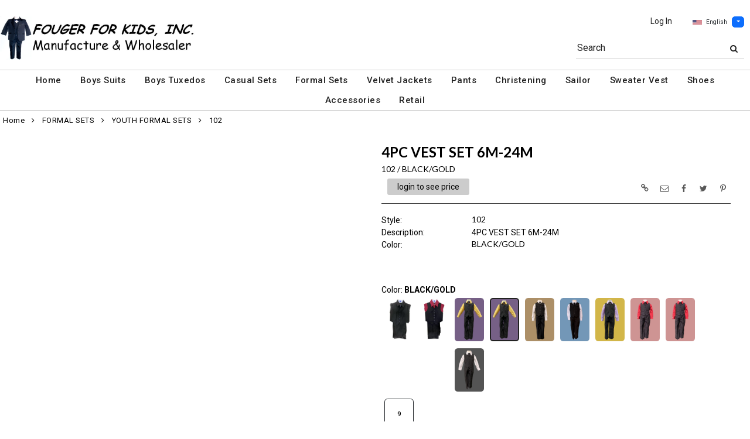

--- FILE ---
content_type: text/html; charset=UTF-8
request_url: https://www.fouger4kids.com/item/2-19300/16515/102-china-polyester-solid-youth-formal-sets-vest/
body_size: 109910
content:
<!DOCTYPE html>
<html dir="LTR" lang="en" xmlns="http://www.w3.org/1999/xhtml"
      xmlns:og="http://ogp.me/ns#"
      xmlns:fb="https://www.facebook.com/2008/fbml">
<head>
                           
  <title>102 | Fouger for Kids</title>
  <META NAME="description" Content="PRODUCT DETAILS* Four piece vest set* Pattern solid* Vest(6-24 months) fourbutton closureor (2-14) five button closure, satin back, fully lined, elastic back* Shirt solid, button-down, long sleeve, tab collar, 65% Polyester...">
  <META NAME="author" Content="www.mod2.com">
  <META NAME="designer" Content="www.mod2.com">
  <META NAME="publisher" Content="www.mod2.com">
<meta http-equiv="Content-Type" content="text/html; charset=utf-8">
<meta property="og:type" content="website" />
<meta property="og:title" content="China Polyester Solid Youth Formal Sets Vest | Fouger for Kids" />
<meta property="og:description" content="PRODUCT DETAILS:* Four piece vest set* Pattern: solid* Vest:(6-24 months) fourbutton closureor (2-14) five button closure, satin back, fully lined, elastic back* Shirt: solid, button-down, long sleeve, tab collar, 65% Polyester 35% Cotton* Pants:(6-24 months) no closure or" />
<meta property="og:url" content="https://www.fouger4kids.com/item/16515/102-china-polyester-solid-youth-formal-sets-vest/" />
<meta property="og:image" content="https://www.fouger4kids.com/image/itemIR-16515/w-260/h-300/3417d150/102-BLACK-GOLD.jpg" />
<meta name="twitter:card" content="summary_large_image">
<meta name="twitter:title" content="China Polyester Solid Youth Formal Sets Vest | Fouger for Kids" />
<meta name="twitter:description" content="PRODUCT DETAILS:* Four piece vest set* Pattern: solid* Vest:(6-24 months) fourbutton closureor (2-14) five button closure, satin back, fully lined, elastic back* Shirt: solid, button-down, long sleeve, tab collar, 65% Polyester 35% Cotton* Pants:(6-24 months) no closure or" />
<meta name="twitter:url" content="https://www.fouger4kids.com/item/16515/102-china-polyester-solid-youth-formal-sets-vest/" />
<meta name="twitter:image" content="https://www.fouger4kids.com/image/itemIR-16515/w-260/h-300/3417d150/102-BLACK-GOLD.jpg" />
<meta content="width=device-width, initial-scale=1.0" name="viewport">
<base href="https://www.fouger4kids.com/">
<link rel="Shortcut Icon" href="https://www.fouger4kids.com/image/favicon-1/86ece3b3/favicon.ico" type="image/x-icon" />
<script async src="https://www.googletagmanager.com/gtag/js?id=G-N5F75M5CK7"></script>
<script>window.dataLayer = window.dataLayer || [];function gtag(){dataLayer.push(arguments);}gtag('js', new Date());gtag('config', 'G-N5F75M5CK7');</script>
<script src="js/jquery-3.7.0.min.js"></script>
<link rel="stylesheet" href="css/jquery-ui.1.13.2.css" type="text/css" />
<script type="text/javascript" src="js/jquery-ui.min.1.13.2.js"></script>  
<script>  $.widget.bridge('uitooltip', $.ui.tooltip); </script> 
<link rel="stylesheet" type="text/css" href="css/bootstrap.min.5.3.1.css">
<script type="text/javascript" src="js/popper.min.2.11.8.js"></script>
<script type="text/javascript" src="js/bootstrap.min.5.3.1.js"></script>
<script src="js/freewall.js" type="text/javascript"></script>
<script src="js/jssor.slider-28.0.0.min.js" type="text/javascript"></script>
<link rel="stylesheet" href="css/semantic.min.2.4.2.css" type="text/css" />
<script type="text/javascript" src="js/semantic.min.2.4.2.js"></script>
<script type="text/javascript" src="//translate.google.com/translate_a/element.js?cb=googleTranslateElementInit"></script>
<script type="text/javascript" src="js/translation.js"></script>
<script type="text/javascript" src='js/colorbox/jquery.colorbox-min.js'></script>
<script type="text/javascript" src='js/jssocials.min.js'></script>
<script type="text/javascript" src="js/freewall.js"></script>
<script type="text/javascript" src="js/bootstrapValidator.min.js"></script>
<script type="text/javascript" src="js/jquery.msgBox.js"></script>
<script src="js/lightslider.js"></script>
<script src="js/lightgallery.js"></script>
<script src="js/jquery.mousewheel.min.js"></script>
<link rel="stylesheet" type="text/css" href="css/font-awesome.min.css">
<link rel="stylesheet" type="text/css" href="css/bootstrapValidator.min.css" media="screen" />
<link rel="stylesheet" type="text/css" href="css/colorbox-black.css?v=1627939624">
<link rel="stylesheet" type="text/css" href="css/jssocials.css?v=1650487248" />
<link rel="stylesheet" type="text/css" href="css/jssocials-theme-plain.css?v=1650487248">
<link rel="stylesheet" type="text/css" href="msgBoxLight.css?v=1629325500">
<link rel="stylesheet" type="text/css" href="stylesheet.css?v=1768025741">
<link rel="stylesheet" type="text/css" href="css/lightslider.css?v=1627939624">
<link type="text/css" rel="stylesheet" href="css/lightgallery.css?v=1627939624" />
<script>
  $(document).ready(function() {
  var bootstrapButton = $.fn.button.noConflict();
  $.fn.bootstrapBtn = bootstrapButton;
  $( ".ui-jq-submitbutton" ).button({
     icons: { primary: 'icon-shopping-cart'}
   });
   $( ".ButtonRoundedTopCorners" ).button({
     icons: { primary: 'icon-search'}
   });
   $( ".ButtonRoundedTopCornersC" ).button({
     icons: { primary: 'icon-arrow-right'}
   });
  });
function qvw(p,u) { 
  var f = $('<iframe width="100%" onload="ifrhgh(' + p + ')" src="'+ u +'" frameborder="0" scrolling="no" id="qvframe" style="min-height:300px;"></iframe>');
  $('#qvModal #modal_body_qv').html(f);
  const myprqvModal = new bootstrap.Modal('#qvModal',{focus:true,keyboard:true});
  myprqvModal.show();
}
</script>
<style>
.GarmentTableForm, .GarmentTableForm td, .GarmentTableForm th { border: 1px solid #cccccc !important; }
.GarmentTableForm td { font-weight: 600 !important; }
.borderqty{ border: 2px solid #ff0000 !important; }
#share-medias a:hover{text-decoration: none;}
</style>
</head>
<body  marginwidth="0" marginheight="0" topmargi="0" bottommargin="0" leftmargin="0" rightmargin="0">
<!-- <img style="display:none" src="https://www.fouger4kids.com/image/itemIR-16515/w-260/h-300/3417d150/102-BLACK-GOLD.jpg" /> -->
<!-- header //-->
<script type="text/javascript" src="js/ajax-tooltip_util.js"></script>
<script type="text/javascript" src="js/ajax-dynamic-content.js"></script>
<script type="text/javascript" src="js/ajax-tooltip.js"></script>
<link type="text/css" rel="stylesheet" href="js/floatbox/floatbox.css" />
<script type="text/javascript" src="js/floatbox/floatbox.js"></script>
<link rel="stylesheet" href="ajax-tooltip.css" media="screen" type="text/css">
<link rel="stylesheet" type="text/css" href="https://cdnjs.cloudflare.com/ajax/libs/font-awesome/4.7.0/css/font-awesome.min.css">
  
<link rel="stylesheet" type="text/css" href="themes/custom-themes/FGR/1/css/custom.css?v=1701198328">
<link rel="stylesheet" type="text/css" href="themes/logoplacement/1/css/header-logo.css?v=1764815872">
<!-- LANGUAGE DROPDOWN CUSTOM STYLE -->
<style>
  a.language {
    text-decoration: none !important;
    font-weight: normal !important;
  }
  .language li:hover {
    background-color: #F5F5F5 !important;
  }
  .top-header-small {
    display: none;
  }
</style>
<!-- END LANGUAGE DROPDOWN CUSTOM STYLE -->
<!--end style-->
<div id="browserupgrademessage" style="display:none;height:40px; padding: 7px; background-color:#F2F2F2 !important;" class="container-fluid text-center"><h3>You are using an outdated browser. For a faster, safer browsing experience, please consider upgrading.</h3></div><table border="0" class="MainTable" align="center" cellspacing="0" cellpadding="0">
  <tr>
  <td class="MainLogoTopHeader">
  <div class="top-header-small"></div>
  <div class="top-header-container">
  
      
    
    <nav class="navbar navbar-expand-lg logo-container">
 
       <div class="navbar-header">
       <button type="button" style="padding:0 15px;" class="navbar-toggler button-menu" data-bs-toggle="collapse" data-bs-target="#main-navbar-collapse">
        <span style="font-size:16px;font-weight:bold;"><i class="fa fa-bars fa-2x" aria-hidden="true"></i>
        </button>
         <a class="img-logo" href="https://www.fouger4kids.com/index.php"><img  src="https://www.fouger4kids.com/image/StoreLogo-1/w-200/h-100/9fa0713a/store-logo.jpg" style="max-height: 100px; width:auto;" border="0" alt="Fouger for Kids" title="Fouger for Kids"></a>              <button type="button" style="padding:0 15px;" class="navbar-toggler button-cart" data-bs-toggle="collapse" data-bs-target=".small-screen-cart-login">
                <i class="fa fa-user fa-2x" aria-hidden="true"></i>
               </button>       
              </div>
 
       <div class="navbar-collapse collapse small-screen-cart-login">
        <div id="small-screen-menu">
                    <ul class="nav navbar-nav navbar-right top-nav">
             <li class="nav-item">
                          <a href="https://www.fouger4kids.com/login.php" title="Log In">Log In</a>
                          </li>
                          <!-- LANGUAGE DROPDOWN SMALL SCREEN -->
             <li class="dropdown">
                 <button type="button" class="language btn btn-link" style="border:none; padding:10px 5px; font-size: 10px;">
                  <img src="flags/usa-flag-sm.png" alt="USA" style="cursor: pointer; margin-top:0;padding-right:7px;">English
                 </button>
                  <button type="button" class="btn btn-primary dropdown-toggle" style="padding: 1px 5px; font-size: 10px;" data-bs-toggle="dropdown" aria-haspopup="true" aria-expanded="false">
                    <span class="caret"></span>
                  </button>
                  <ul class="language dropdown-menu" style="margin-top:-5px">
                    <li><a class="language" id="english" href="#"><img src="flags/usa-flag-sm.png" alt="USA" style="cursor: pointer;margin-top:0;padding-right:7px;">English</a></li>
                    <li><a class="language" id="spanish" href="#"><img src="flags/spain-flag-sm.png" alt="MEXICO" style="cursor: pointer;margin-top:0;padding-right:7px;">Spanish</a></li>
                    <li><a class="language" id="french" href="#"><img src="flags/france-flag-sm.png" alt="FRANCE" style="cursor: pointer;margin-top:0;padding-right:7px;">French</a></li>
                  </ul>
             </li>
             <!-- END LANGUAGE DROPDOWN SMALL SCREEN -->
                        </ul>
        </div>
        <div class="container" id="wide-screen-menu">
                   <ul class="nav navbar-nav navbar-right top-nav">
             <li class="nav-item">
                          <a href="https://www.fouger4kids.com/login.php" title="Log In">Log In</a>
                          </li>
                          <!-- LANGUAGE DROPDOWN BIG SCREEN -->
              <li  class="nav-item">
                 <div class="language-container" style="float:right; position: relative;">
                 <button type="button" class="language btn" style="border:none; padding:0 5px; font-size: 10px;">
                  <img src="flags/usa-flag-sm.png" alt="USA" style="cursor: pointer; margin-top:0;padding-right:7px;">English
                 </button>
                  <button type="button" class="btn btn-primary dropdown-toggle" style="padding: 1px 5px; font-size: 10px;" data-bs-toggle="dropdown" aria-haspopup="true" aria-expanded="false">
                    <span class="caret"></span>
                  </button>
                  <ul class="dropdown-menu language">
                    <li><a class="language" id="english" href="#"><img src="flags/usa-flag-sm.png" alt="USA" style="cursor: pointer;margin-top:0;padding-right:7px;">English</a></li>
                    <li><a class="language" id="spanish" href="#"><img src="flags/spain-flag-sm.png" alt="MEXICO" style="cursor: pointer;margin-top:0;padding-right:7px;">Spanish</a></li>
                    <li><a class="language" id="french" href="#"><img src="flags/france-flag-sm.png" alt="FRANCE" style="cursor: pointer;margin-top:0;padding-right:7px;">French</a></li>
                  </ul>
                 </div>
             </li>
             <!-- END LANGUAGE DROPDOWN BIG SCREEN -->
                      </ul>
                   <br>
         <br><br>
         <ul class="nav navbar-nav navbar-right" style="margin-top:-10px !important;">
           <li>
                        <form name="search-top" action="https://www.fouger4kids.com/advanced_search_result.php" method="get">
                  <div class="ui search">
                  <div class="input-group top-search">
                  <div class="sflds">
                  <span class="input-group-addon">Search</span>
                  <input type="hidden" name="searchitemslisting" value="1">                  <input type="text" class="prompt prompt-search" id="search-key-field" name="search-key" value="">
                  <button class="btn btn-link top-search-button" type="submit">
                    <i class="fa fa-search"></i>
                  </button>
                  </div>
                                    </div>
                  <div class="results" id="search-cat-result" style="margin-top: -2px; overflow-y: auto;"></div>
                  </div>
                  <script>
                  $('.ui.search').search({
                     type          : 'category',
                     minCharacters : 2,
                     error         : false,
                     apiSettings   : {
                       onResponse: function(searchResponse) {
                         var
                           response = {
                             results : {}
                           };
                         $.each(searchResponse.items, function(index, item) {
                           var
                             categories = item.category_parent || 'Unknown',
                             maxResults = 20;
                           if(index >= maxResults) {
                             return false;
                           }
                           if(response.results[categories] === undefined) {
                             response.results[categories] = {
                               name    : categories,
                               results : []
                             };
                           }
                           response.results[categories].results.push({
                             title       : item.category_child,
                             description : item.category_description,
                             url         : item.url
                           });
                         });
                         return response;
                       },
                       url: 'https://www.fouger4kids.com/advanced_search_result.php?search-categories={query}'
                     },
                     onSelect(result, response) {
                       $("#search-key-field").css("visibility","hidden");
                     }
                   }) ;
                   var searc_rheight=function(){
                                var h=$(window).height();
                                $("#search-cat-result").css("max-height",""+(h-80)+"px");
                             };
                   $(document).ready(searc_rheight); 
                   $(window).resize(searc_rheight); 
                  </script>
            </form>
                       </li>
         </ul>
         <br><br>
                </div>
     </div>
     
      
              <div class="navbar-header-search">
            <form name="search-top" action="https://www.fouger4kids.com/advanced_search_result.php" method="get">
                  <div class="ui search mobile">
                    <div class="input-group top-search">
                      <div class="sflds">
                      <span class="input-group-addon">Search</span>
                      <input type="hidden" name="searchitemslisting" value="1">                      <input type="text" class="prompt prompt-search" id="search-key-field-mobile" name="search-key" value="">
                      <button class="btn btn-link top-search-button" type="submit">
                      <i class="fa fa-search"></i>
                      </div>
                    </div>
                    <div class="results" id="search-cat-result-mobile" style="margin-top: -2px; overflow-y: auto;"></div>
                  </div>
                  <script>
                  $('.ui.search.mobile')
                   .search({
                     type          : 'category',
                     minCharacters : 2,
                     error         : false,
                     apiSettings   : {
                       onResponse: function(searchResponse) {
                         var
                           response = {
                             results : {}
                           };
                         $.each(searchResponse.items, function(index, item) {
                           var
                             categories = item.category_parent || 'Unknown',
                             maxResults = 20;
                           if(index >= maxResults) {
                             return false;
                           }
                           if(response.results[categories] === undefined) {
                             response.results[categories] = {
                               name    : categories,
                               results : []
                             };
                           }
                           response.results[categories].results.push({
                             title       : item.category_child,
                             description : item.category_description,
                             url         : item.url
                           });
                         });
                         return response;
                       },
                       url: 'https://www.fouger4kids.com/advanced_search_result.php?search-categories={query}'
                     },
                     onSelect(result, response) {
                       $("#search-key-field-mobile").css("color","#fff");
                     }
                   }) ;
                   var searc_rheightm=function(){
                                var h=$(window).height();
                                $("#search-cat-result-mobile").css("max-height",""+(h-80)+"px");
                             };
                   $(document).ready(searc_rheightm); 
                   $(window).resize(searc_rheightm); 
                  </script>
            </form>
       </div>
               </nav>
    
   
   
   <nav class="navbar yamm navbar-expand-lg main-custom-navbar">
     <div class="collapse navbar-collapse" id="main-navbar-collapse">
        <ul class="nav navbar-nav top-mainmenu-nav" >
<li class="dropdown dropdown-lg" ><a   href="https://www.fouger4kids.com/index.php" title="Home">Home</a>
</li><li class="dropdown dropdown-lg" ><a   href="https://www.fouger4kids.com/category/boys-suits-1-13299/?CatOpt=1-13299" title="Boys Suits">Boys Suits</a>
<ul  id="dropdown-24"  class="dropdown-menu dropdown-menu-lg" ><li class="nav-item"><a href="https://www.fouger4kids.com/category/2-14711/3-piece-suits/?CatOpt=1-13299" title="3 Piece Suits">3 Piece Suits</a></li><li class="nav-item"><a href="https://www.fouger4kids.com/category/2-15126/5-piece-suits/?CatOpt=1-13299" title="5 Piece Suits">5 Piece Suits</a></li><li class="nav-item"><a href="https://www.fouger4kids.com/category/2-15113/suit-jackets/?CatOpt=1-13299" title="Suit Jackets">Suit Jackets</a></li></ul></li><li class="dropdown dropdown-lg" ><a   href="https://www.fouger4kids.com/category/boys-tuxedos-1-13490/?CatOpt=1-13490" title="Boys Tuxedos">Boys Tuxedos</a>
<ul  id="dropdown-27"  class="dropdown-menu dropdown-menu-lg" ><li class="nav-item"><a href="https://www.fouger4kids.com/category/2-15115/3-piece/?CatOpt=1-13490" title="3 Piece">3 Piece</a></li><li class="nav-item"><a href="https://www.fouger4kids.com/category/2-15116/5-piece/?CatOpt=1-13490" title="5 Piece">5 Piece</a></li></ul></li><li class="dropdown yamm-fw dropdown-lg" ><a   href="https://www.fouger4kids.com/category/casual-sets-2-19298/?CatOpt=" title="Casual Sets">Casual Sets</a>
</li><li class="dropdown dropdown-lg" ><a   href="https://www.fouger4kids.com/category/formal-sets-1-19299/?CatOpt=1-19299" title="Formal Sets">Formal Sets</a>
<ul  id="dropdown-110"  class="dropdown-menu dropdown-menu-lg" ><li class="nav-item"><a href="https://www.fouger4kids.com/category/2-19303/mens-formal-sets/?CatOpt=1-19299" title="MENS FORMAL SETS">MENS FORMAL SETS</a></li><li class="nav-item"><a href="https://www.fouger4kids.com/category/2-19300/youth-formal-sets/?CatOpt=1-19299" title="YOUTH FORMAL SETS">YOUTH FORMAL SETS</a></li></ul></li><li class="dropdown yamm-fw dropdown-lg" ><a   href="https://www.fouger4kids.com/category/velvet-jackets-2-19302/?CatOpt=" title="Velvet Jackets">Velvet Jackets</a>
</li><li class="dropdown yamm-fw dropdown-lg" ><a   href="https://www.fouger4kids.com/category/pants-1-13450/?CatOpt=" title="Pants">Pants</a>
</li><li class="dropdown yamm-fw dropdown-lg" ><a   href="https://www.fouger4kids.com/category/christening-1-13493/?CatOpt=" title="Christening">Christening</a>
</li><li class="dropdown yamm-fw dropdown-lg" ><a   href="https://www.fouger4kids.com/category/sailor-1-13488/?CatOpt=" title="Sailor">Sailor</a>
</li><li class="dropdown dropdown-lg" ><a   href="https://www.fouger4kids.com/category/sweater-vest-1-14723/?CatOpt=1-14723" title="Sweater Vest">Sweater Vest</a>
<ul  id="dropdown-31"  class="dropdown-menu dropdown-menu-lg" ><li class="nav-item"><a href="https://www.fouger4kids.com/category/2-14724/boys/?CatOpt=1-14723" title="Boys">Boys</a></li><li class="nav-item"><a href="https://www.fouger4kids.com/category/2-14725/girls/?CatOpt=1-14723" title="Girls">Girls</a></li></ul></li><li class="dropdown yamm-fw dropdown-lg" ><a   href="https://www.fouger4kids.com/category/shoes-1-13320/?CatOpt=" title="Shoes">Shoes</a>
</li><li class="dropdown dropdown-lg" ><a   href="https://www.fouger4kids.com/category/accessories-1-13035/?CatOpt=1-13035" title="Accessories">Accessories</a>
<ul  id="dropdown-19"  class="dropdown-menu dropdown-menu-lg" ><li class="nav-item"><a href="https://www.fouger4kids.com/category/2-19010/mens-dress-shirts/?CatOpt=1-13035" title="Mens Dress Shirts">Mens Dress Shirts</a></li><li class="nav-item"><a href="https://www.fouger4kids.com/category/2-15438/boys-dress-shirts/?CatOpt=1-13035" title="Boys Dress Shirts">Boys Dress Shirts</a></li><li class="nav-item"><a href="https://www.fouger4kids.com/category/2-15440/shirt-and-tie-sets/?CatOpt=1-13035" title="Shirt And Tie Sets">Shirt And Tie Sets</a></li><li class="nav-item"><a href="https://www.fouger4kids.com/category/2-13308/ties/?CatOpt=1-13035" title="Ties">Ties</a></li><li class="nav-item"><a href="https://www.fouger4kids.com/category/2-15130/bow-ties/?CatOpt=1-13035" title="Bow Ties">Bow Ties</a></li><li class="nav-item"><a href="https://www.fouger4kids.com/category/2-15479/bow-and-hanky-sets/?CatOpt=1-13035" title="Bow And Hanky Sets">Bow And Hanky Sets</a></li><li class="nav-item"><a href="https://www.fouger4kids.com/category/2-15481/cummerbund-and-bow-sets/?CatOpt=1-13035" title="Cummerbund And Bow Sets">Cummerbund And Bow Sets</a></li><li class="nav-item"><a href="https://www.fouger4kids.com/category/2-15131/suspenders/?CatOpt=1-13035" title="Suspenders">Suspenders</a></li><li class="nav-item"><a href="https://www.fouger4kids.com/category/2-15433/bow-suspender-and-hanky-sets/?CatOpt=1-13035" title="Bow, Suspender, And Hanky Sets">Bow, Suspender, And Hanky Sets</a></li><li class="nav-item"><a href="https://www.fouger4kids.com/category/2-15882/bow-and-lapel-pin-set/?CatOpt=1-13035" title="Bow And Lapel Pin Set">Bow And Lapel Pin Set</a></li><li class="nav-item"><a href="https://www.fouger4kids.com/category/2-15441/belts/?CatOpt=1-13035" title="Belts">Belts</a></li><li class="nav-item"><a href="https://www.fouger4kids.com/category/2-15447/socks/?CatOpt=1-13035" title="Socks">Socks</a></li><li class="nav-item"><a href="https://www.fouger4kids.com/category/2-15832/hats/?CatOpt=1-13035" title="Hats">Hats</a></li></ul></li><li class="dropdown yamm-fw dropdown-lg" ><a   href="http://fouger4kids.com/" target="_blank" title="Retail">Retail</a>
</li>
</ul>   
     </div>
   </nav>
    
       <script>$( document ).ready(function() {$(".button-cart").on("click", function() {$("#main-navbar-collapse").collapse("hide");});$(".button-menu").on("click", function() {$(".small-screen-cart-login").collapse("hide");});$('a[data-toggle="dropdown"]').click(function(e){if ($(window).width() >= 968) { e.preventDefault();location.href = $(this).attr("href");e.stopPropagation();}});});</script>         <div class="modal categories-filters" id="category-mobile-menu"  tabindex="-1" role="dialog" aria-hidden="true">
       <div class="modal-dialog modal-dialog-centered" role="document">
         <div class="modal-content">
          <div class="modal-header rounded-0">
             <h4 class="modal-title">Categories</h4>
             <button type="button" class="close btn btn-link" data-bs-dismiss="modal" aria-label="Close" aria-hidden="true"><i class="fa fa-close fa-lg"></i></button>  
          </div>
          <div class="modal-body">
                  <ul id="m-category-tree">
<li id="CT-1-13299"><span><a href="https://www.fouger4kids.com/category/1-13299/boys-suits/"><div class="cattile">BOYS SUITS (31)</div></a></span>

<ul>
<li id="CT-2-14711"><a href="https://www.fouger4kids.com/category/2-14711/3-piece-suits/"><span>3 PIECE SUITS (20)</span></a></li>
<li id="CT-2-15126"><a href="https://www.fouger4kids.com/category/2-15126/5-piece-suits/"><span>5 PIECE SUITS (7)</span></a></li>
<li id="CT-2-15113"><a href="https://www.fouger4kids.com/category/2-15113/suit-jackets/"><span>SUIT JACKETS (4)</span></a></li>
</ul>
</li>
<li id="CT-1-19297"><span><a href="https://www.fouger4kids.com/category/1-19297/casual-sets/"><div class="cattile">CASUAL SETS (8)</div></a></span>

<ul>
<li id="CT-2-19298"><a href="https://www.fouger4kids.com/category/2-19298/casual-sets/"><span>CASUAL SETS (8)</span></a></li>
</ul>
</li>
<li id="CT-1-19299"><span><a href="https://www.fouger4kids.com/category/1-19299/formal-sets/"><div class="cattile">FORMAL SETS (56)</div></a></span>

<ul>
<li id="CT-2-19303"><a href="https://www.fouger4kids.com/category/2-19303/mens-formal-sets/"><span>MENS FORMAL SETS (7)</span></a></li>
<li id="CT-2-19300"><a href="https://www.fouger4kids.com/category/2-19300/youth-formal-sets/"><span>YOUTH FORMAL SETS (49)</span></a></li>
</ul>
</li>
<li id="CT-1-19301"><span><a href="https://www.fouger4kids.com/category/1-19301/jackets/"><div class="cattile">JACKETS (4)</div></a></span>

<ul>
<li id="CT-2-19302"><a href="https://www.fouger4kids.com/category/2-19302/velvet-jackets/"><span>VELVET Jackets (4)</span></a></li>
</ul>
</li>
<li id="CT-1-15132"><span><a href="https://www.fouger4kids.com/category/1-15132/mens-suits/"><div class="cattile">MENS SUITS (15)</div></a></span>

<ul>
<li id="CT-2-15136"><a href="https://www.fouger4kids.com/category/2-15136/2-piece-suits/"><span>2 PIECE SUITS (2)</span></a></li>
<li id="CT-2-15133"><a href="https://www.fouger4kids.com/category/2-15133/3-piece-suits/"><span>3 PIECE SUITS (13)</span></a></li>
</ul>
</li>
<li id="CT-1-13490"><span><a href="https://www.fouger4kids.com/category/1-13490/boys-tuxedos/"><div class="cattile">BOYS TUXEDOS (9)</div></a></span>

<ul>
<li id="CT-2-15115"><a href="https://www.fouger4kids.com/category/2-15115/3-piece/"><span>3 PIECE (6)</span></a></li>
<li id="CT-2-15116"><a href="https://www.fouger4kids.com/category/2-15116/5-piece/"><span>5 PIECE (3)</span></a></li>
</ul>
</li>
<li id="CT-1-15280"><span><a href="https://www.fouger4kids.com/category/1-15280/mens-tuxedos/"><div class="cattile">MENS TUXEDOS (8)</div></a></span>

<ul>
<li id="CT-2-16375"><a href="https://www.fouger4kids.com/category/2-16375/2-piece/"><span>2 PIECE (2)</span></a></li>
<li id="CT-2-15282"><a href="https://www.fouger4kids.com/category/2-15282/3-piece/"><span>3 PIECE (6)</span></a></li>
</ul>
</li>
<li id="CT-1-13446"><span><a href="https://www.fouger4kids.com/category/1-13446/sets/"><div class="cattile">SETS (60)</div></a></span>

<ul>
<li id="CT-2-14867"><a href="https://www.fouger4kids.com/category/2-14867/baby-sets/"><span>BABY SETS (14)</span></a></li>
<li id="CT-2-18903"><a href="https://www.fouger4kids.com/category/2-18903/mens-vest-sets/"><span>MENS VEST SETS (7)</span></a></li>
<li id="CT-2-19202"><a href="https://www.fouger4kids.com/category/2-19202/youth-casual-sets/"><span>YOUTH CASUAL SETS (2)</span></a></li>
<li id="CT-2-13447"><a href="https://www.fouger4kids.com/category/2-13447/youth-vest-sets/"><span>YOUTH VEST SETS (37)</span></a></li>
</ul>
</li>
<li id="CT-1-13450"><span><a href="https://www.fouger4kids.com/category/1-13450/pants/"><div class="cattile">PANTS (9)</div></a></span>

<ul>
<li id="CT-2-13451"><a href="https://www.fouger4kids.com/category/2-13451/boys-slim-fit/"><span>BOYS SLIM FIT (9)</span></a></li>
</ul>
</li>
<li id="CT-1-13493"><span><a href="https://www.fouger4kids.com/category/1-13493/christening/"><div class="cattile">CHRISTENING (16)</div></a></span>

<ul>
<li id="CT-2-13494"><a href="https://www.fouger4kids.com/category/2-13494/boys/"><span>BOYS (11)</span></a></li>
<li id="CT-2-15429"><a href="https://www.fouger4kids.com/category/2-15429/girls/"><span>GIRLS (1)</span></a></li>
<li id="CT-2-15844"><a href="https://www.fouger4kids.com/category/2-15844/shoes/"><span>SHOES (4)</span></a></li>
</ul>
</li>
<li id="CT-1-13488"><span><a href="https://www.fouger4kids.com/category/1-13488/sailors/"><div class="cattile">SAILORS (2)</div></a></span>

<ul>
<li id="CT-2-13489"><a href="https://www.fouger4kids.com/category/2-13489/boys/"><span>BOYS (2)</span></a></li>
</ul>
</li>
<li id="CT-1-14723"><span><a href="https://www.fouger4kids.com/category/1-14723/sweater-vests/"><div class="cattile">SWEATER VESTS (19)</div></a></span>

<ul>
<li id="CT-2-14724"><a href="https://www.fouger4kids.com/category/2-14724/boys/"><span>BOYS (18)</span></a></li>
<li id="CT-2-14725"><a href="https://www.fouger4kids.com/category/2-14725/girls/"><span>GIRLS (1)</span></a></li>
</ul>
</li>
<li id="CT-1-13320"><span><a href="https://www.fouger4kids.com/category/1-13320/shoes/"><div class="cattile">SHOES (29)</div></a></span>

<ul>
<li id="CT-2-15093"><a href="https://www.fouger4kids.com/category/2-15093/boys/"><span>BOYS (19)</span></a></li>
<li id="CT-2-14904"><a href="https://www.fouger4kids.com/category/2-14904/girls/"><span>GIRLS (6)</span></a></li>
<li id="CT-2-15843"><a href="https://www.fouger4kids.com/category/2-15843/christening-and-baptism/"><span>CHRISTENING AND BAPTISM (4)</span></a></li>
</ul>
</li>
<li id="CT-1-13035"><span><a href="https://www.fouger4kids.com/category/1-13035/accessories/"><div class="cattile">ACCESSORIES (354)</div></a></span>

<ul>
<li id="CT-2-19010"><a href="https://www.fouger4kids.com/category/2-19010/mens-dress-shirts/"><span>MENS DRESS SHIRTS (13)</span></a></li>
<li id="CT-2-15438"><a href="https://www.fouger4kids.com/category/2-15438/boys-dress-shirts/"><span>BOYS DRESS SHIRTS (14)</span></a></li>
<li id="CT-2-15440"><a href="https://www.fouger4kids.com/category/2-15440/shirt-and-tie-sets/"><span>SHIRT AND TIE SETS (16)</span></a></li>
<li id="CT-2-13308"><a href="https://www.fouger4kids.com/category/2-13308/ties/"><span>TIES (124)</span></a></li>
<li id="CT-2-15130"><a href="https://www.fouger4kids.com/category/2-15130/bow-ties/"><span>BOW TIES (49)</span></a></li>
<li id="CT-2-15479"><a href="https://www.fouger4kids.com/category/2-15479/bow-and-hanky-sets/"><span>BOW AND HANKY SETS (36)</span></a></li>
<li id="CT-2-15481"><a href="https://www.fouger4kids.com/category/2-15481/cummerbund-and-bow-sets/"><span>CUMMERBUND AND BOW SETS (9)</span></a></li>
<li id="CT-2-15131"><a href="https://www.fouger4kids.com/category/2-15131/suspenders/"><span>SUSPENDERS (25)</span></a></li>
<li id="CT-2-15433"><a href="https://www.fouger4kids.com/category/2-15433/bow-suspender-and-hanky-sets/"><span>BOW, SUSPENDER, AND HANKY SETS (58)</span></a></li>
<li id="CT-2-15882"><a href="https://www.fouger4kids.com/category/2-15882/bow-and-lapel-pin-set/"><span>BOW AND LAPEL PIN SET (2)</span></a></li>
<li id="CT-2-15441"><a href="https://www.fouger4kids.com/category/2-15441/belts/"><span>BELTS (2)</span></a></li>
<li id="CT-2-15447"><a href="https://www.fouger4kids.com/category/2-15447/socks/"><span>SOCKS (3)</span></a></li>
<li id="CT-2-15832"><a href="https://www.fouger4kids.com/category/2-15832/hats/"><span>HATS (3)</span></a></li>
</ul>
</li>

</ul>          </div>
          </div>
       </div>
      </div>
                <div class="modal items-filters" id="filter-mobile-menu"  tabindex="-1" role="dialog" aria-hidden="true">
            <div class="modal-dialog modal-dialog-centered" role="document">
              <div class="modal-content">
                         <div class="modal-header  rounded-0">
                                  <h4 class="modal-title">Filters</h4>
                                  <button type="button" class="close btn btn-link" data-bs-dismiss="modal" aria-hidden="true"><i class="fa fa-close fa-lg"></i></button></div>
                      <div class="modal-body">
                         <ul id="m-filter-tree"><li><span><div class="cattile">TIE TYPE</div></span>

<ul>
<li id="CT-10-15929"><label class="chk-container">CLIP-ON<input type="checkbox" class="sm-screen-options-filter" name="filter" value="10-15929"><span class="chk-checkmark"></span></label></li></ul>
</li>
<li><span><div class="cattile">COLOR</div></span>

<ul>
<li id="CT-10-14715"><label class="chk-container">BLACK<input type="checkbox" class="sm-screen-options-filter" name="filter" value="10-14715"><span class="chk-checkmark"></span></label></li><li id="CT-10-14720"><label class="chk-container">BLUE<input type="checkbox" class="sm-screen-options-filter" name="filter" value="10-14720"><span class="chk-checkmark"></span></label></li><li id="CT-10-14936"><label class="chk-container">BURGUNDY<input type="checkbox" class="sm-screen-options-filter" name="filter" value="10-14936"><span class="chk-checkmark"></span></label></li><li id="CT-10-14721"><label class="chk-container">GRAY<input type="checkbox" class="sm-screen-options-filter" name="filter" value="10-14721"><span class="chk-checkmark"></span></label></li><li id="CT-10-14722"><label class="chk-container">KHAKI<input type="checkbox" class="sm-screen-options-filter" name="filter" value="10-14722"><span class="chk-checkmark"></span></label></li><li id="CT-10-15380"><label class="chk-container">PINK<input type="checkbox" class="sm-screen-options-filter" name="filter" value="10-15380"><span class="chk-checkmark"></span></label></li><li id="CT-10-14866"><label class="chk-container">PURPLE<input type="checkbox" class="sm-screen-options-filter" name="filter" value="10-14866"><span class="chk-checkmark"></span></label></li><li id="CT-10-14714"><label class="chk-container">WHITE<input type="checkbox" class="sm-screen-options-filter" name="filter" value="10-14714"><span class="chk-checkmark"></span></label></li><li id="CT-10-15381"><label class="chk-container">YELLOW<input type="checkbox" class="sm-screen-options-filter" name="filter" value="10-15381"><span class="chk-checkmark"></span></label></li></ul>
</li>
<li><span><div class="cattile">PATTERN</div></span>

<ul>
<li id="CT-10-15128"><label class="chk-container">SOLID<input type="checkbox" class="sm-screen-options-filter" name="filter" value="10-15128"><span class="chk-checkmark"></span></label></li><li id="CT-10-15129"><label class="chk-container">PATTERNED<input type="checkbox" class="sm-screen-options-filter" name="filter" value="10-15129"><span class="chk-checkmark"></span></label></li></ul>
</li>
<li><span><div class="cattile">MADE IN</div></span>

<ul>
<li id="CT-10-15202"><label class="chk-container">CHINA<input type="checkbox" class="sm-screen-options-filter" name="filter" value="10-15202"><span class="chk-checkmark"></span></label></li><li id="CT-10-15379"><label class="chk-container">USA<input type="checkbox" class="sm-screen-options-filter" name="filter" value="10-15379"><span class="chk-checkmark"></span></label></li></ul>
</li>
<li><span><div class="cattile">MATERIAL</div></span>

<ul>
<li id="CT-10-15205"><label class="chk-container">POLYESTER<input type="checkbox" class="sm-screen-options-filter" name="filter" value="10-15205"><span class="chk-checkmark"></span></label></li></ul>
</li>
<li><span><div class="cattile">SLEEVE LENGTH</div></span>

<ul>
<li id="CT-10-15378"><label class="chk-container">LONG SLEEVE<input type="checkbox" class="sm-screen-options-filter" name="filter" value="10-15378"><span class="chk-checkmark"></span></label></li></ul>
</li>
</ul>
                      </div>                  <div class="modal-footer">
                      <div class="button-group-filter-screen button-group-filter-screen100 text-center">
                        <button id="sm-screen-apply-filter" type="button" data-bs-dismiss="modal" class="btn btn-default btn-md btn-block"><span class="fa fa-check"></span>&nbsp;Apply Filter</button>
                      </div>
                   </div>
              </div>
            </div>
          </div>
           </div>
  </td></tr>
  <tr><td align="center"><!-- header_eof //-->

<!-- body //-->
<table border="0" class="MainTableSpacing" width="100%" cellspacing="0" cellpadding="0">

  <tr>
    <td valign="top"><br>
    <table border="0" cellspacing="0" cellpadding="2">
    <tr>
<!-- left_navigation //-->
<!-- left_navigation_eof //-->
  </tr></table></td>
<!-- body_text //-->
    <td width="100%" valign="top"><form name="cart_quantity" action="https://www.fouger4kids.com/shopping_cart_sliding.php?cPath=2-19300&products_id=16515&action=add_product" method="post"><table border="0" width="100%" cellspacing="0" cellpadding="0">

      <tr>
    <td class="bodyBreadCrumb"><a href="https://www.fouger4kids.com/index.php" class="bodyBreadCrumb">Home</a>&nbsp;&nbsp;<i class="fa fa-angle-right" aria-hidden="true"></i>&nbsp;&nbsp;<a href="https://www.fouger4kids.com/category/1-19299/formal-sets/" class="bodyBreadCrumb">FORMAL SETS</a>&nbsp;&nbsp;<i class="fa fa-angle-right" aria-hidden="true"></i>&nbsp;&nbsp;<a href="https://www.fouger4kids.com/category/2-19300/youth-formal-sets/" class="bodyBreadCrumb">YOUTH FORMAL SETS</a>&nbsp;&nbsp;<i class="fa fa-angle-right" aria-hidden="true"></i>&nbsp;&nbsp;<a href="https://www.fouger4kids.com/item/2-19300/16515/102-china-polyester-solid-youth-formal-sets-vest/" class="bodyBreadCrumb">102            </a></td>
  </tr>
    <tr>
          <td class="prInfo">
            <table border="0" width="100%" cellspacing="0" cellpadding="0">      
      <tr>
          <td>
      <tr>
        <td class="main focus-view-content">
         <table border="0" width="100%">
         <tr>
         <td valign="top">
         <div>
         <div class="row item-img-infos">
          <div class="col-sm-8 focus-view-main-img" id="product-img">
          </div>
                    <div class="col-sm-8" id="product-desc">
            <div id="item-infos" style="margin-top:27px;">
                <div class="FocusPageDesc">
                    <h1 style="margin-right: 2em;">4PC VEST SET 6M-24M</h1>
                     <span id="in_cart_gal" class="ribbon_in_cart in_cart" style="display:none;">In Cart</span>
                </div>
                        <div class="FocusPageStylColor">
            <h2>
            <span title="Style / Color">102&nbsp;/&nbsp;BLACK/GOLD</span>
            <span title="" id="focuspage_ots16515" class="focuspage_ots float-end"></span>
            </h2>
            </div>
            <div class="FocusPagePrice" id="ItemFocusPagePrice" title="Price">
            <div class="seeprice_b2bseoenabled"><a href="https://www.fouger4kids.com/login.php">login to see price</a></div>            </div>
            <div style="float:right;margin-top:-45px;" id="share-medias"></div>
            <div class="FocusPagePriceSpacer"></div>
            <div class="row focus-view-field-row"><div class="col-sm-3 main fld-name-word-rap"><span class="CustomeFieldFormatR">Style</span>:</div>
                       <div class="col-sm-8 focus-view-field-value"><span class="CustomeFieldFormatR"><h2>102</h2></span></div></div>
<div class="row focus-view-field-row"><div class="col-sm-3 main fld-name-word-rap"><span class="CustomeFieldFormatR">Description</span>:</div>
                       <div class="col-sm-8 focus-view-field-value"><span class="CustomeFieldFormatR">4PC VEST SET 6M-24M</span></div></div>
<div class="row focus-view-field-row"><div class="col-sm-3 main fld-name-word-rap"><span class="CustomeFieldFormatR">Color</span>:</div>
                       <div class="col-sm-8 focus-view-field-value"><span class="CustomeFieldFormatR"><h2>BLACK/GOLD</h2></span></div></div>
            <div id="PurchaseHistoryContainer" style="visibility:hidden;">
            <div class="row focus-view-field-row" style="margin-top:20px;">
              <div class="col-sm-12 main fld-name-word-rap">
                <div class="alert alert-info">
                  <div data-id="16515" class="ShowPurchaseHistory" title="Click to View Purchase History Summary" style="cursor:pointer;" id="AlertShowPurchaseHistory">
                    <span style="font-weight:500"> 
                       <span id="phcount"></span>
                       <span id="aphcount" data-id="16515" href="https://www.fouger4kids.com/account.php?itemordershistoy=16515" class="hidden ShowPurchaseHistory" style="color: white"></span>
                    </span>
                  </div> 
                </div>
              </div>
           </div>
           <br>
         </div>
         <script> $(document).ready(function(){  $.get('https://www.fouger4kids.com/product_info_qv.php?itempurchasehistory=1',{'products_id': 16515,'CustomTitle': '4PC+VEST+SET+6M-24M','products_name': '102','products_color': 'BLACK%2FGOLD%7E6M%2F24'}, function(data){ var response = JSON.parse(data); 
          if(response.orderCount > 0) { $("#PurchaseHistoryContainer").css("visibility","visible").show(); } else { $("#PurchaseHistoryContainer .focus-view-field-row").hide();$("#PurchaseHistoryContainer").css("height","35px") }
          if(response.orderCount > 1) { $("#phcount").html('<strong><u>Purchased '+response.orderCount+' times</u></strong><br> '+response.dateLastPurchased); } else if(response.orderCount == 1) { $("#phcount").html(response.dateLastPurchased); $("#aphcount").prop("href","https://www.fouger4kids.com/account_history_info.php?itemordershistoy=16515&order_id=&quot;+response.soLists+&quot;&OrdType=8"); }
          });
         });
         </script>
                <br><div class="d-none" id="OtherColorsThumbNails"><span  class="d-inline">Color: <span class="d-inline scolor-name-desc fw-bold">BLACK/GOLD<span id="selectthumbnailcolor"></span></span><br><a class="othercolorthumb " data-itemids="15827" href="https://www.fouger4kids.com/item/2-19300/15827/102-black-black-black-china-long-sleeve-polyester-solid-youth-formal-sets-vest/" title="BLACK/BLACK."><div class="rounded d-inline-block color-thumbnail-bg" data-color_name_desc="BLACK/BLACK." id="thbimg_15827" style="background:url('https://www.fouger4kids.com/image/itemIR-15827/w-50/h-74/pitemimg-0/3b8dd8b6/102-BLACK-BLACK-.jpg')"><span class="image__badge in_cart_other_color d-none" rel="15827" id="in_cart_focuspage_colors15827" data-toggle="tooltip" title="This item is already in your cart"><i class="fa fa-check"></i></span></div></a><a class="othercolorthumb " data-itemids="13469" href="https://www.fouger4kids.com/item/2-19300/13469/102-black-burga-china-long-sleeve-polyester-solid-youth-formal-sets/" title="BLACK/BURGA"><div class="rounded d-inline-block color-thumbnail-bg" data-color_name_desc="BLACK/BURGA" id="thbimg_13469" style="background:url('https://www.fouger4kids.com/image/itemIR-13469/w-50/h-74/pitemimg-0/0e15d28d/102-BLACK-BURGA.jpg')"><span class="image__badge in_cart_other_color d-none" rel="13469" id="in_cart_focuspage_colors13469" data-toggle="tooltip" title="This item is already in your cart"><i class="fa fa-check"></i></span></div></a><a class="othercolorthumb " data-itemids="15817" href="https://www.fouger4kids.com/item/2-19300/15817/102-black-gold-black-china-long-sleeve-polyester-solid-white-youth-formal-sets-vest/" title="BLACK/GOLD"><div class="rounded d-inline-block color-thumbnail-bg" data-color_name_desc="BLACK/GOLD" id="thbimg_15817" style="background:url('https://www.fouger4kids.com/image/itemIR-15817/w-50/h-74/pitemimg-0/df70c58a/102-BLACK-GOLD.jpg')"><span class="image__badge in_cart_other_color d-none" rel="15817" id="in_cart_focuspage_colors15817" data-toggle="tooltip" title="This item is already in your cart"><i class="fa fa-check"></i></span></div></a><a class="othercolorthumb color-thumbnail-bg-selected" data-itemids="16515" href="https://www.fouger4kids.com/item/2-19300/16515/102-black-gold-china-polyester-solid-youth-formal-sets-vest/"><div class="rounded d-inline-block color-thumbnail-bg" data-color_name_desc="BLACK/GOLD" id="thbimg_16515" style="background:url('https://www.fouger4kids.com/image/itemIR-16515/w-50/h-74/pitemimg-0/3417d150/102-BLACK-GOLD.jpg')"><span class="image__badge in_cart_other_color d-none" rel="16515" id="in_cart_focuspage_colors16515" data-toggle="tooltip" title="This item is already in your cart"><i class="fa fa-check"></i></span></div></a><a class="othercolorthumb " data-itemids="17730" href="https://www.fouger4kids.com/item/2-19300/17730/102-black-ivory-china-polyester-solid-youth-formal-sets-vest/" title="BLACK/IVORY"><div class="rounded d-inline-block color-thumbnail-bg" data-color_name_desc="BLACK/IVORY" id="thbimg_17730" style="background:url('https://www.fouger4kids.com/image/itemIR-17730/w-50/h-74/pitemimg-0/356b8209/102-BLACK-IVORY.jpg')"><span class="image__badge in_cart_other_color d-none" rel="17730" id="in_cart_focuspage_colors17730" data-toggle="tooltip" title="This item is already in your cart"><i class="fa fa-check"></i></span></div></a><a class="othercolorthumb " data-itemids="17742" href="https://www.fouger4kids.com/item/2-19300/17742/102-black-l-blue-china-polyester-solid-youth-formal-sets-vest/" title="BLACK/L BLUE"><div class="rounded d-inline-block color-thumbnail-bg" data-color_name_desc="BLACK/L BLUE" id="thbimg_17742" style="background:url('https://www.fouger4kids.com/image/itemIR-17742/w-50/h-74/pitemimg-0/99f9448f/102-BLACK-L-BLUE.jpg')"><span class="image__badge in_cart_other_color d-none" rel="17742" id="in_cart_focuspage_colors17742" data-toggle="tooltip" title="This item is already in your cart"><i class="fa fa-check"></i></span></div></a><a class="othercolorthumb " data-itemids="18821" href="https://www.fouger4kids.com/item/2-19300/18821/102-black-lilac-china-polyester-solid-youth-formal-sets-vest/" title="BLACK/LILAC"><div class="rounded d-inline-block color-thumbnail-bg" data-color_name_desc="BLACK/LILAC" id="thbimg_18821" style="background:url('https://www.fouger4kids.com/image/itemIR-18821/w-50/h-74/pitemimg-0/e79dc5f7/102-BLACK-LILAC.jpg')"><span class="image__badge in_cart_other_color d-none" rel="18821" id="in_cart_focuspage_colors18821" data-toggle="tooltip" title="This item is already in your cart"><i class="fa fa-check"></i></span></div></a><a class="othercolorthumb " data-itemids="13141" href="https://www.fouger4kids.com/item/2-19300/13141/102-black-red-china-long-sleeve-polyester-solid-youth-formal-sets-vest/" title="BLACK/RED"><div class="rounded d-inline-block color-thumbnail-bg" data-color_name_desc="BLACK/RED" id="thbimg_13141" style="background:url('https://www.fouger4kids.com/image/itemIR-13141/w-50/h-74/pitemimg-0/81552a79/102-BLACK-RED.jpg')"><span class="image__badge in_cart_other_color d-none" rel="13141" id="in_cart_focuspage_colors13141" data-toggle="tooltip" title="This item is already in your cart"><i class="fa fa-check"></i></span></div></a><a class="othercolorthumb " data-itemids="16383" href="https://www.fouger4kids.com/item/2-19300/16383/102-black-red-youth-formal-sets-vest/" title="BLACK/RED"><div class="rounded d-inline-block color-thumbnail-bg" data-color_name_desc="BLACK/RED" id="thbimg_16383" style="background:url('https://www.fouger4kids.com/image/itemIR-16383/w-50/h-74/pitemimg-0/22f31957/102-BLACK-RED.jpg')"><span class="image__badge in_cart_other_color d-none" rel="16383" id="in_cart_focuspage_colors16383" data-toggle="tooltip" title="This item is already in your cart"><i class="fa fa-check"></i></span></div></a><a class="othercolorthumb " data-itemids="13464" href="https://www.fouger4kids.com/item/2-19300/13464/102-black-royal-black-blue-china-long-sleeve-polyester-solid-youth-formal-sets-vest/" title="BLACK/ROYAL"><div class="rounded d-inline-block color-thumbnail-bg" data-color_name_desc="BLACK/ROYAL" id="thbimg_13464" style="background:url('https://www.fouger4kids.com/image/itemIR-13464/w-50/h-74/pitemimg-0/43fdd2ea/102-BLACK-ROYAL.jpg')"><span class="image__badge in_cart_other_color d-none" rel="13464" id="in_cart_focuspage_colors13464" data-toggle="tooltip" title="This item is already in your cart"><i class="fa fa-check"></i></span></div></a><a class="othercolorthumb " data-itemids="13146" href="https://www.fouger4kids.com/item/2-19300/13146/102-black-white-black-china-long-sleeve-polyester-solid-youth-formal-sets-vest/" title="BLACK/WHITE"><div class="rounded d-inline-block color-thumbnail-bg" data-color_name_desc="BLACK/WHITE" id="thbimg_13146" style="background:url('https://www.fouger4kids.com/image/itemIR-13146/w-50/h-74/pitemimg-0/2421aa08/102-BLACK-WHITE.jpg')"><span class="image__badge in_cart_other_color d-none" rel="13146" id="in_cart_focuspage_colors13146" data-toggle="tooltip" title="This item is already in your cart"><i class="fa fa-check"></i></span></div></a><a class="othercolorthumb " data-itemids="16384" href="https://www.fouger4kids.com/item/2-19300/16384/102-black-white-youth-formal-sets-vest/" title="BLACK/WHITE"><div class="rounded d-inline-block color-thumbnail-bg" data-color_name_desc="BLACK/WHITE" id="thbimg_16384" style="background:url('https://www.fouger4kids.com/image/itemIR-16384/w-50/h-74/pitemimg-0/070a2d3d/102-BLACK-WHITE.jpg')"><span class="image__badge in_cart_other_color d-none" rel="16384" id="in_cart_focuspage_colors16384" data-toggle="tooltip" title="This item is already in your cart"><i class="fa fa-check"></i></span></div></a><a class="othercolorthumb " data-itemids="14490" href="https://www.fouger4kids.com/item/2-19300/14490/102-gray-burgandy-china-gray-long-sleeve-polyester-solid-youth-formal-sets/" title="GRAY/BURGANDY"><div class="rounded d-inline-block color-thumbnail-bg" data-color_name_desc="GRAY/BURGANDY" id="thbimg_14490" style="background:url('https://www.fouger4kids.com/image/itemIR-14490/w-50/h-74/pitemimg-0/3d0a6063/102-GRAY-BURGANDY.jpg')"><span class="image__badge in_cart_other_color d-none" rel="14490" id="in_cart_focuspage_colors14490" data-toggle="tooltip" title="This item is already in your cart"><i class="fa fa-check"></i></span></div></a><a class="othercolorthumb " data-itemids="16385" href="https://www.fouger4kids.com/item/2-19300/16385/102-gray-burgandy-youth-formal-sets/" title="GRAY/BURGANDY"><div class="rounded d-inline-block color-thumbnail-bg" data-color_name_desc="GRAY/BURGANDY" id="thbimg_16385" style="background:url('https://www.fouger4kids.com/image/itemIR-16385/w-50/h-74/pitemimg-0/06f06e7f/102-GRAY-BURGANDY.jpg')"><span class="image__badge in_cart_other_color d-none" rel="16385" id="in_cart_focuspage_colors16385" data-toggle="tooltip" title="This item is already in your cart"><i class="fa fa-check"></i></span></div></a><a class="othercolorthumb " data-itemids="14283" href="https://www.fouger4kids.com/item/2-19300/14283/102-gray-gray-china-gray-long-sleeve-polyester-solid-youth-formal-sets-vest/" title="GRAY/GRAY"><div class="rounded d-inline-block color-thumbnail-bg" data-color_name_desc="GRAY/GRAY" id="thbimg_14283" style="background:url('https://www.fouger4kids.com/image/itemIR-14283/w-50/h-74/pitemimg-0/0718aa58/102-GRAY-GRAY.jpg')"><span class="image__badge in_cart_other_color d-none" rel="14283" id="in_cart_focuspage_colors14283" data-toggle="tooltip" title="This item is already in your cart"><i class="fa fa-check"></i></span></div></a><a class="othercolorthumb " data-itemids="16386" href="https://www.fouger4kids.com/item/2-19300/16386/102-gray-gray-youth-formal-sets-vest/" title="GRAY/GRAY"><div class="rounded d-inline-block color-thumbnail-bg" data-color_name_desc="GRAY/GRAY" id="thbimg_16386" style="background:url('https://www.fouger4kids.com/image/itemIR-16386/w-50/h-74/pitemimg-0/f373380e/102-GRAY-GRAY.jpg')"><span class="image__badge in_cart_other_color d-none" rel="16386" id="in_cart_focuspage_colors16386" data-toggle="tooltip" title="This item is already in your cart"><i class="fa fa-check"></i></span></div></a><a class="othercolorthumb " data-itemids="16377" href="https://www.fouger4kids.com/item/2-19300/16377/102-gray-l-blue-china-polyester-solid-youth-formal-sets-vest/" title="GRAY/L BLUE"><div class="rounded d-inline-block color-thumbnail-bg" data-color_name_desc="GRAY/L BLUE" id="thbimg_16377" style="background:url('https://www.fouger4kids.com/image/itemIR-16377/w-50/h-74/pitemimg-0/a6926414/102-GRAY-L-BLUE.jpg')"><span class="image__badge in_cart_other_color d-none" rel="16377" id="in_cart_focuspage_colors16377" data-toggle="tooltip" title="This item is already in your cart"><i class="fa fa-check"></i></span></div></a><a class="othercolorthumb " data-itemids="14278" href="https://www.fouger4kids.com/item/2-19300/14278/102-gray-lilic-china-gray-long-sleeve-polyester-purple-solid-youth-formal-sets-vest/" title="GRAY/LILIC"><div class="rounded d-inline-block color-thumbnail-bg" data-color_name_desc="GRAY/LILIC" id="thbimg_14278" style="background:url('https://www.fouger4kids.com/image/itemIR-14278/w-50/h-74/pitemimg-0/d6ffebd7/102-GRAY-LILIC.jpg')"><span class="image__badge in_cart_other_color d-none" rel="14278" id="in_cart_focuspage_colors14278" data-toggle="tooltip" title="This item is already in your cart"><i class="fa fa-check"></i></span></div></a><a class="othercolorthumbhs " data-itemids="13454" href="https://www.fouger4kids.com/item/2-19300/13454/102-gray-navy-blue-china-gray-long-sleeve-polyester-solid-youth-formal-sets-vest/" title="GRAY/NAVY"><div class="rounded d-inline-block color-thumbnail-bg" data-color_name_desc="GRAY/NAVY" id="thbimg_13454" style="background:url('https://www.fouger4kids.com/image/itemIR-13454/w-50/h-74/pitemimg-0/5b771635/102-GRAY-NAVY.jpg')"><span class="image__badge in_cart_other_color d-none" rel="13454" id="in_cart_focuspage_colors13454" data-toggle="tooltip" title="This item is already in your cart"><i class="fa fa-check"></i></span></div></a><div class="rounded border border-dark d-inline-block color-thumbnail-bg othercolorshowmore"><div style="width:100%;padding-top:15px" class="float-end text-center d-block">9<br>more</div></div><a class="othercolorthumbhs invisible" data-itemids="19045" href="https://www.fouger4kids.com/item/2-19300/19045/102-gray-royal-blue-china-polyester-solid-youth-formal-sets/" title="GRAY/ROYAL BLUE"><div class="rounded d-inline-block color-thumbnail-bg" data-color_name_desc="GRAY/ROYAL BLUE" id="thbimg_19045" style="background:url('https://www.fouger4kids.com/image/itemIR-19045/w-50/h-74/pitemimg-0/b4085263/102-GRAY-ROYAL-BLUE.jpg')"><span class="image__badge in_cart_other_color d-none" rel="19045" id="in_cart_focuspage_colors19045" data-toggle="tooltip" title="This item is already in your cart"><i class="fa fa-check"></i></span></div></a><a class="othercolorthumbhs invisible" data-itemids="13176" href="https://www.fouger4kids.com/item/2-19300/13176/102-gray-white-china-gray-long-sleeve-polyester-solid-youth-formal-sets-vest/" title="GRAY/WHITE"><div class="rounded d-inline-block color-thumbnail-bg" data-color_name_desc="GRAY/WHITE" id="thbimg_13176" style="background:url('https://www.fouger4kids.com/image/itemIR-13176/w-50/h-74/pitemimg-0/1a3ca001/102-GRAY-WHITE.jpg')"><span class="image__badge in_cart_other_color d-none" rel="13176" id="in_cart_focuspage_colors13176" data-toggle="tooltip" title="This item is already in your cart"><i class="fa fa-check"></i></span></div></a><a class="othercolorthumbhs invisible" data-itemids="17610" href="https://www.fouger4kids.com/item/2-19300/17610/102-gray-white-china-clip-on-polyester-solid-youth-formal-sets-vest/" title="GRAY/WHITE"><div class="rounded d-inline-block color-thumbnail-bg" data-color_name_desc="GRAY/WHITE" id="thbimg_17610" style="background:url('https://www.fouger4kids.com/image/itemIR-17610/w-50/h-74/pitemimg-0/0f0556e3/102-GRAY-WHITE.jpg')"><span class="image__badge in_cart_other_color d-none" rel="17610" id="in_cart_focuspage_colors17610" data-toggle="tooltip" title="This item is already in your cart"><i class="fa fa-check"></i></span></div></a><a class="othercolorthumbhs invisible" data-itemids="13459" href="https://www.fouger4kids.com/item/2-19300/13459/102-indigo-white-blue-china-long-sleeve-polyester-solid-youth-formal-sets-vest/" title="INDIGO/WHITE"><div class="rounded d-inline-block color-thumbnail-bg" data-color_name_desc="INDIGO/WHITE" id="thbimg_13459" style="background:url('https://www.fouger4kids.com/image/itemIR-13459/w-50/h-74/pitemimg-0/c6dad46f/102-INDIGO-WHITE.jpg')"><span class="image__badge in_cart_other_color d-none" rel="13459" id="in_cart_focuspage_colors13459" data-toggle="tooltip" title="This item is already in your cart"><i class="fa fa-check"></i></span></div></a><a class="othercolorthumbhs invisible" data-itemids="16516" href="https://www.fouger4kids.com/item/2-19300/16516/102-khaki-ivory-china-polyester-solid-youth-formal-sets-vest/" title="KHAKI/IVORY"><div class="rounded d-inline-block color-thumbnail-bg" data-color_name_desc="KHAKI/IVORY" id="thbimg_16516" style="background:url('https://www.fouger4kids.com/image/itemIR-16516/w-50/h-74/pitemimg-0/36b79588/102-KHAKI-IVORY.jpg')"><span class="image__badge in_cart_other_color d-none" rel="16516" id="in_cart_focuspage_colors16516" data-toggle="tooltip" title="This item is already in your cart"><i class="fa fa-check"></i></span></div></a><a class="othercolorthumbhs invisible" data-itemids="16502" href="https://www.fouger4kids.com/item/2-19300/16502/102-khaki-l-blue-blue-china-khaki-polyester-solid-youth-formal-sets-vest/" title="KHAKI/L-BLUE"><div class="rounded d-inline-block color-thumbnail-bg" data-color_name_desc="KHAKI/L-BLUE" id="thbimg_16502" style="background:url('https://www.fouger4kids.com/image/itemIR-16502/w-50/h-74/pitemimg-0/01af00b3/102-KHAKI-L-BLUE.jpg')"><span class="image__badge in_cart_other_color d-none" rel="16502" id="in_cart_focuspage_colors16502" data-toggle="tooltip" title="This item is already in your cart"><i class="fa fa-check"></i></span></div></a><a class="othercolorthumbhs invisible" data-itemids="13196" href="https://www.fouger4kids.com/item/2-19300/13196/102-white-white-china-long-sleeve-polyester-solid-white-youth-formal-sets-vest/" title="WHITE/WHITE"><div class="rounded d-inline-block color-thumbnail-bg" data-color_name_desc="WHITE/WHITE" id="thbimg_13196" style="background:url('https://www.fouger4kids.com/image/itemIR-13196/w-50/h-74/pitemimg-0/bb015ca2/102-WHITE-WHITE.jpg')"><span class="image__badge in_cart_other_color d-none" rel="13196" id="in_cart_focuspage_colors13196" data-toggle="tooltip" title="This item is already in your cart"><i class="fa fa-check"></i></span></div></a><a class="othercolorthumbhs invisible" data-itemids="17609" href="https://www.fouger4kids.com/item/2-19300/17609/102-white-white-china-polyester-solid-white-youth-formal-sets-vest/" title="WHITE/WHITE"><div class="rounded d-inline-block color-thumbnail-bg" data-color_name_desc="WHITE/WHITE" id="thbimg_17609" style="background:url('https://www.fouger4kids.com/image/itemIR-17609/w-50/h-74/pitemimg-0/62f17f13/102-WHITE-WHITE.jpg')"><span class="image__badge in_cart_other_color d-none" rel="17609" id="in_cart_focuspage_colors17609" data-toggle="tooltip" title="This item is already in your cart"><i class="fa fa-check"></i></span></div></a><div class="rounded border border-dark d-none color-thumbnail-bg othercolorshowless"><div style="padding-top:15px" class="float-end text-center d-block me-2">Show Less</div></div></div><br><style>.tooltip{background: transparent; border: none;}.ui-tooltip{border-radius:3px; padding: 0;background: #FDFBFB;color: #6F6E6E;font:normal 14px "Helvetica Neue",Sans-Serif;box-shadow: 0 0 2px #6F6E6E;z-index:99999;max-width:270px;}.ui-tooltip-content{padding:6px 8px; z-index:99999;background:#fff;color:#222;border-radius:1px;}.arrow:after{background: #FDFBFB;border:1px solid #6F6E6E;border-radius:3px;}.arrow{width:70px;height: 16px;overflow: hidden;position: absolute;left:50%;margin-left:-35px;bottom:-16px;}.arrow.top{top:-16px;bottom: auto;}.arrow.left {left: 20%;}.arrow:after{content: "";position:absolute;left:20px;top:-20px;width:25px;height:25px;box-shadow:6px 5px 9px -9px #6F6E6E;background:#fff;color:#222;-webkit-transform: rotate(45deg);-ms-transform: rotate(45deg);transform: rotate(45deg);} .arrow.top:after{bottom: -20px;top: auto;} .othercolorthumbnailborder{ border:2px solid #222; } .othercolorthumbnailborder{ border:2px solid #222; } .othercolorthumbnailnoborder{ border:none; } .color-thumbnail-bg{width:50px;height:74px;background-repeat:no-repeat !important;background-position:center !important;background-size: cover !important;margin:3px 5px;}}</style><script> var sImgTimeout = ""; function initcthumbnail1(lesspos){$(".othercolorthumb").uitooltip({ position: {my: "left top+5", at: "left bottom", collision: "flipfit",using: function( position, feedback ){ $( this ).css( position );$( "<div>" ).addClass( "arrow" ).addClass( feedback.vertical ) .addClass( feedback.horizontal ) .appendTo( this ); } } }); } function initcthumbnail2(lesspos){ $(".othercolorthumbhs").uitooltip({ position: {my: "left top+5", at: "left bottom", collision: "flipfit",using: function( position, feedback ) { $( this ).css( position );$( "<div>" ).addClass( "arrow" ).addClass( feedback.vertical ) .addClass( feedback.horizontal ) .appendTo( this ); } } }); } $(document).ready(function(){ initcthumbnail1();initcthumbnail2();$("#thbimg_16515").addClass("othercolorthumbnailborder"); $("a div.color-thumbnail-bg").on("mouseover mouseout click",function(e){ e.preventDefault(); if(e.type=="mouseover"){if(sImgTimeout!="" && sImgTimeout!="undefined"){clearTimeout(sImgTimeout);sImgTimeout="";}} if(e.type=="click"){ $("a div.color-thumbnail-bg").removeClass("othercolorthumbnailborder"); $(this).addClass("othercolorthumbnailborder"); } if(e.type=="mouseout"){ sImgTimeout = setTimeout(function(){$(".color-thumbnail-bg-selected").trigger("load"); $(".scolor-name-desc").text($(".othercolorthumbnailborder").data("color_name_desc"));},200); } else { $(".scolor-name-desc").text($(this).data("color_name_desc")); } }); }); </script><style> .othercolorshowless, .othercolorshowmore { cursor: pointer; padding: 3px; text-align:center; font-size:11px; font-weight:500; } </style><script> $(document).ready(function(){ $(".othercolorthumbhs").removeClass("invisible").addClass("d-none"); $(".othercolorshowless").click(function(){ $(".othercolorthumbhs").addClass("d-none").removeClass("d-inline-block"); $(".othercolorshowmore").addClass("d-inline-block").removeClass("d-none"); $(".othercolorshowless").addClass("d-none").removeClass("d-inline-block"); initcthumbnail(); }); $(".othercolorshowmore").click(function(){ $(".othercolorthumbhs").addClass("d-inline-block").removeClass("d-none"); $(".othercolorshowmore").addClass("d-none").removeClass("d-inline-block"); $(".othercolorshowless").addClass("d-inline-block").removeClass("d-none"); }); }); </script><script>var lastClickColor = ""; var lastHoverColor = ""; var cshow = ""; var x,isrecexists; var isfirehover = false; var theimgdata = []; $(document).ready(function(){  $(".othercolorthumb, .othercolorthumbhs, .color-thumbnail-bg-selected").on("mouseover load",function(e){ if(e.type=="mouseover") { return false; } e.preventDefault(); var imgonly=0; if(lastClickColor!="" && lastClickColor==$(this).attr("href")) {return false;} lastClickColor = $(this).attr("href"); var itemids = $(this).data("itemids");  isrecexists=false;if(theimgdata.length > 0) { for(x = 0; x < theimgdata.length; x++) { var dd=theimgdata[x].data; if(theimgdata[x].id==itemids) { clearTimeout(cshow); cshow = setTimeout(function(){ $("#product-img").html(dd); },100); isrecexists=true; break; } if(isrecexists==true){return false;}} if(dd==""){return false;}} if(!isrecexists){$.get($(this).attr("href"),{"getothercolorsimg":1,showw:1,"imgonly":imgonly},function(data){ var d = $.parseJSON(data); $("#product-img").html(d.data);setTimeout(function(){ $("#product-img").append("<br>"+$("#FocusPageBottomCustomFieldsBelowImage").html()); var gl = $("#ImageGalleryContainer_16515").height(); var fp = $("#FocusPageBottomCustomFieldsBelowImage").height(); var ch = $("#product-img").height(); var dfw = (gl+fp) - ch; if(dfw > 30) { $("#product-img").height(ch+fp+20); }},100);
  isrecexists = false; for(x = 0; x < theimgdata.length; x++) { if(theimgdata[x].id==itemids) { isrecexists = true; break; } } if(!isrecexists){theimgdata.push({"id":d.products_id,"data":d.data});} });}  
  return false; }); $(".othercolorthumb, .othercolorthumbhs, .color-thumbnail-bg-selected").on("click",function(e){ e.preventDefault(); window.location=$(this).attr("href"); }); $(".color-thumbnail-bg-selected").trigger("load");$("#OtherColorsThumbNails").removeClass("d-none").addClass("d-block"); }); </script>        </div>
        <style>.jssocials-share-link { padding: .5em .4em !important; } .tooltip {  position: fixed; } .tooltip-inner { width: auto !important } </style>
        <script>
         $(document).ready(function() {
            jsSocials.shares.copy = {
              renderer: function() {
                var $result = $("<div>");
                var script = document.createElement("script");
                script.text = " $('#jsscopyurl').click(function(e) { "+
                              " function copyTextToClipboard(text) { "+
                              " var sTextarea = document.createElement('textarea'); "+
                              " document.body.appendChild(sTextarea); "+
                              " sTextarea.value = text; "+
                              " sTextarea.select(); "+
                              " document.execCommand('copy'); "+
                              " document.body.removeChild(sTextarea); "+
                              " } copyTextToClipboard('https://www.fouger4kids.com/item/16515/102-china-polyester-solid-youth-formal-sets-vest/'); "+
                              " $('#jsscopyurl').attr('title','Copied!').tooltip('fixTitle').tooltip('show'); "+
                              " }).mouseout(function() { "+
                              " $('#jsscopyurl').tooltip('destroy'); "+
                              " $('#jsscopyurl').attr('title','Copy link'); "+
                              " }).mouseover(function() { "+
                              " $('#jsscopyurl').tooltip('destroy'); "+
                              " $('#jsscopyurl').attr('title','Copy link'); "+
                              " });  ";
                $result.append(script);
                $("<a class=\"jssocials-share-link\">").addClass("")
                    .text("")
                    .attr({"href":"javascript:;","id":"jsscopyurl","title":"Copy link"})
                    .html("<i class=\"fa fa-link\"></i>")
                    .appendTo($result);
             
                return $result;
              }
            };
              
                        $("#share-medias").jsSocials({
               showCount: false,
               showLabel: false,
               shareIn: "popup",
               text: "China Polyester Solid Youth Formal Sets Vest | Fouger for Kids",
               shares: [{share: "copy", logo:"fa fa-link"},                        {share: "email", logo:"fa fa-envelope-o"},
                        {share: "facebook", logo:"fa fa-facebook"},
                        {share: "twitter", logo:"fa fa-twitter"},
                        {share: "pinterest", logo:"fa fa-pinterest-p"}
                        ] 
            });
            $("i.fa-twitter").attr("title","Tweet").tooltip();
            $("i.fa-envelope-o").attr("title","Share via e-mail").tooltip();
            $("i.fa-facebook").attr("title","Share on Facebook").tooltip();
            $("i.fa-pinterest-p").attr("title","Pin it").tooltip();
            $(".jssocials-share-swatchsheetpdfdownload").tooltip();
         });
         </script>
         </div>
        
                  
           
        </div> 
            
        <div style="display:none;" id="FocusPageBottomCustomFieldsBelowImage" class="FocusPageBottomCustomFields col-sm-6">
         <div style="margin-left:10px;">
                   </div>
          </div>
          <div class="pt-1 pb-1"><br></div>
          <div class="container"><p style="box-sizing: border-box; margin: 0px 0px 10px; line-height: 1.4285em; color: rgb(0, 0, 0); font-family: Quicksand, sans-serif; font-size: 14px; font-style: normal; font-variant-ligatures: normal; font-variant-caps: normal; font-weight: 400; letter-spacing: normal; orphans: 2; text-align: start; text-indent: 0px; text-transform: none; white-space: normal; widows: 2; word-spacing: 0px; -webkit-text-stroke-width: 0px; text-decoration-thickness: initial; text-decoration-style: initial; text-decoration-color: initial; background-color: rgb(255, 255, 255);"><b style="box-sizing: border-box; font-weight: bold;">PRODUCT DETAILS:</b><b style="box-sizing: border-box; font-weight: bold;"><br/></b></p><ul style="box-sizing: border-box; margin-top: 0px; margin-bottom: 10px; color: rgb(0, 0, 0); font-family: Quicksand, sans-serif; font-size: 14px; font-style: normal; font-variant-ligatures: normal; font-variant-caps: normal; font-weight: 400; letter-spacing: normal; orphans: 2; text-align: start; text-indent: 0px; text-transform: none; white-space: normal; widows: 2; word-spacing: 0px; -webkit-text-stroke-width: 0px; text-decoration-thickness: initial; text-decoration-style: initial; text-decoration-color: initial; background-color: rgb(255, 255, 255);"><li style="box-sizing: border-box;">Four piece vest set</li></ul><ul style="box-sizing: border-box; margin-top: 0px; margin-bottom: 10px; color: rgb(0, 0, 0); font-family: Quicksand, sans-serif; font-size: 14px; font-style: normal; font-variant-ligatures: normal; font-variant-caps: normal; font-weight: 400; letter-spacing: normal; orphans: 2; text-align: start; text-indent: 0px; text-transform: none; white-space: normal; widows: 2; word-spacing: 0px; -webkit-text-stroke-width: 0px; text-decoration-thickness: initial; text-decoration-style: initial; text-decoration-color: initial; background-color: rgb(255, 255, 255);"><li style="box-sizing: border-box;">Pattern: solid</li></ul><ul style="box-sizing: border-box; margin-top: 0px; margin-bottom: 10px; color: rgb(0, 0, 0); font-family: Quicksand, sans-serif; font-size: 14px; font-style: normal; font-variant-ligatures: normal; font-variant-caps: normal; font-weight: 400; letter-spacing: normal; orphans: 2; text-align: start; text-indent: 0px; text-transform: none; white-space: normal; widows: 2; word-spacing: 0px; -webkit-text-stroke-width: 0px; text-decoration-thickness: initial; text-decoration-style: initial; text-decoration-color: initial; background-color: rgb(255, 255, 255);"><li style="box-sizing: border-box;">Vest:<span> <b>(6-24 months) </b></span><b style="box-sizing: border-box; font-weight: bold;">four</b><span> </span><b>button</b><b> closure</b> or <b>(2-14)</b> <b>five button closure</b>, satin back, fully lined, elastic back</li></ul><ul style="box-sizing: border-box; margin-top: 0px; margin-bottom: 10px; color: rgb(0, 0, 0); font-family: Quicksand, sans-serif; font-size: 14px; font-style: normal; font-variant-ligatures: normal; font-variant-caps: normal; font-weight: 400; letter-spacing: normal; orphans: 2; text-align: start; text-indent: 0px; text-transform: none; white-space: normal; widows: 2; word-spacing: 0px; -webkit-text-stroke-width: 0px; text-decoration-thickness: initial; text-decoration-style: initial; text-decoration-color: initial; background-color: rgb(255, 255, 255);"><li style="box-sizing: border-box;">Shirt: solid, button-down, long sleeve, tab collar, 65% Polyester 35% Cotton</li></ul><ul style="box-sizing: border-box; margin-top: 0px; margin-bottom: 10px; color: rgb(0, 0, 0); font-family: Quicksand, sans-serif; font-size: 14px; font-style: normal; font-variant-ligatures: normal; font-variant-caps: normal; font-weight: 400; letter-spacing: normal; orphans: 2; text-align: start; text-indent: 0px; text-transform: none; white-space: normal; widows: 2; word-spacing: 0px; -webkit-text-stroke-width: 0px; text-decoration-thickness: initial; text-decoration-style: initial; text-decoration-color: initial; background-color: rgb(255, 255, 255);"><li style="box-sizing: border-box;">Pants: <span><b>(6-24 months) no closure </b>or </span><span style="color: rgb(0, 0, 0); font-family: Quicksand, sans-serif; font-size: 14px; font-style: normal; font-variant-ligatures: normal; font-variant-caps: normal; font-weight: 400; letter-spacing: normal; orphans: 2; text-align: left; text-indent: 0px; text-transform: none; white-space: normal; widows: 2; word-spacing: 0px; -webkit-text-stroke-width: 0px; background-color: rgb(255, 255, 255); text-decoration-thickness: initial; text-decoration-style: initial; text-decoration-color: initial; display: inline !important; float: none;"><b>(</b><b>2-14) zip fly and button closur</b><b>e</b>, </span>elastic waist in back, belt loops, two side pockets, hemmed</li></ul><ul style="box-sizing: border-box; margin-top: 0px; margin-bottom: 10px; color: rgb(0, 0, 0); font-family: Quicksand, sans-serif; font-size: 14px; font-style: normal; font-variant-ligatures: normal; font-variant-caps: normal; font-weight: 400; letter-spacing: normal; orphans: 2; text-align: start; text-indent: 0px; text-transform: none; white-space: normal; widows: 2; word-spacing: 0px; -webkit-text-stroke-width: 0px; text-decoration-thickness: initial; text-decoration-style: initial; text-decoration-color: initial; background-color: rgb(255, 255, 255);"><li style="box-sizing: border-box;">Tie: solid, clip-on</li></ul><ul style="box-sizing: border-box; margin-top: 0px; margin-bottom: 10px; color: rgb(0, 0, 0); font-family: Quicksand, sans-serif; font-size: 14px; font-style: normal; font-variant-ligatures: normal; font-variant-caps: normal; font-weight: 400; letter-spacing: normal; orphans: 2; text-align: start; text-indent: 0px; text-transform: none; white-space: normal; widows: 2; word-spacing: 0px; -webkit-text-stroke-width: 0px; text-decoration-thickness: initial; text-decoration-style: initial; text-decoration-color: initial; background-color: rgb(255, 255, 255);"><li style="box-sizing: border-box;">Care Instructions: machine wash cold, tumble dry low, do not bleach</li></ul><ul style="box-sizing: border-box; margin-top: 0px; margin-bottom: 10px; color: rgb(0, 0, 0); font-family: Quicksand, sans-serif; font-size: 14px; font-style: normal; font-variant-ligatures: normal; font-variant-caps: normal; font-weight: 400; letter-spacing: normal; orphans: 2; text-align: start; text-indent: 0px; text-transform: none; white-space: normal; widows: 2; word-spacing: 0px; -webkit-text-stroke-width: 0px; text-decoration-thickness: initial; text-decoration-style: initial; text-decoration-color: initial; background-color: rgb(255, 255, 255);"><li style="box-sizing: border-box;">Made in China</li></ul><ul style="box-sizing: border-box; margin-top: 0px; margin-bottom: 10px; color: rgb(0, 0, 0); font-family: Quicksand, sans-serif; font-size: 14px; font-style: normal; font-variant-ligatures: normal; font-variant-caps: normal; font-weight: 400; letter-spacing: normal; orphans: 2; text-align: start; text-indent: 0px; text-transform: none; white-space: normal; widows: 2; word-spacing: 0px; -webkit-text-stroke-width: 0px; text-decoration-thickness: initial; text-decoration-style: initial; text-decoration-color: initial; background-color: rgb(255, 255, 255);"><li style="box-sizing: border-box;"><b style="box-sizing: border-box; font-weight: bold;">Boy Vest Sets are sold in BUNDLES ONLY. Sizes are bundled as followed:</b><ul style="box-sizing: border-box; margin-top: 0px; margin-bottom: 0px;"><li style="box-sizing: border-box;"><b style="box-sizing: border-box; font-weight: bold;">6<span> </span></b><b style="box-sizing: border-box; font-weight: bold;">months, 12 months, 18 months, 24 months</b></li><li style="box-sizing: border-box;"><b style="box-sizing: border-box; font-weight: bold;">2</b><b style="box-sizing: border-box; font-weight: bold;">, 3, 4</b></li><li style="box-sizing: border-box;"><b style="box-sizing: border-box; font-weight: bold;">5, 6, 7</b></li><li style="box-sizing: border-box;"><b style="box-sizing: border-box; font-weight: bold;">8, 10, 12</b></li><li style="box-sizing: border-box;"><b style="box-sizing: border-box; font-weight: bold;">Sizes 14 and 16 are<span> </span><u style="box-sizing: border-box;">not</u><span> </span>bundled</b></li></ul></li></ul></div>         <div class="pt-1 pb-1"><br></div>
        </td></tr>
        </table>
        </td>
       </tr>
     </table>
   </td></tr>
<tr>
      <td>
         <br>
            </td>

   
    </table>
    </form></td>
<!-- body_text_eof //-->
<!-- right_navigation //-->
  <!-- right_navigation_eof //-->
  </tr>
</table>

<script type="text/javascript" charset="utf-8">
<!--
$(document).ready(function() {
    var loading  = false;
    var wall = new freewall("#P-Info-Items-Colors-Listing-Class");
    wall.reset({
		selector: '.P-Info-Img-Colors-Listing-Class',
		animate: true,
		cellW: 260,
		cellH: 300,
		gutterX: 32, 
        gutterY: 32,
		onResize: function() {
		  wall.fitWidth();
	    }
	});
   wall.refresh();
  var toph = 40;//$(".MainLogoTopHeader").height() + $(".HeaderTopMenu").height() - 30;
  var alt_text = "102 \/ BLACK\/GOLD";
  $("#PopUpImage").colorbox({/*alt:alt_text, */rel:'PopUpImage', photo:true, retinaImage:true, top: toph,
                              maxWidth: '90%', maxHeight: "auto", opacity: 0.80,
                             'onComplete': function(){ $(window).scrollTop(0); $.colorbox.resize(); },
                             'onClosed': function(){ $("#PopUpImage").css( "outline", "none"); $("#PopUpImage img").css( "outline", "none");}
                            }); 
  $('[data-toggle="tooltip"]').tooltip();
    $('#AddItemsToCart').attr('disabled' , true); $('#AddItemsToCart').removeClass('ItemsSearchButtonActive'); $('#AddItemsToCart').addClass('ItemsSearchButtonInActive'); $('#SButtonLayer').width($('.GarmentTableForm').width()); var CheckStockStatus = 0;var checkStock = function(item,prepack=0) {if(prepack==0) { var qtycheck = $('#s_'+item).val(); } else { var qtycheck = $('#PP_'+prepack).val(); } $.get('https://www.fouger4kids.com/check_products_stock_availability.php',{'prid':item, 'qty':qtycheck,'booleanresult':1,'includecartqty':1,'prepackid':prepack}, function(data){if(($.trim(data)=='0' || $.trim(data)=='') && (prepack==0)){ $('#s_'+item).css('background-color','rgb(242, 163, 167)'); }else{ $('#s_'+item).css('background-color','rgb(255, 255, 255)'); }if(($.trim(data)=='0' || $.trim(data)=='') && (prepack > 0)){ $('#PP_'+prepack).css('background-color','rgb(242, 163, 167)'); }else{ $('#PP_'+prepack).css('background-color','rgb(255, 255, 255)'); }})};
          $("form[name='cart_quantity']").submit(function(e){
			  e.preventDefault();
            var CheckStatusSuccess = 0;
            if($('#s_16515').css('background-color') == 'rgb(242, 163, 167)'){CheckStatusSuccess=1;}
                if (CheckStatusSuccess > 0) {
                  $.msgBox({ type: "info", autoClose: true,
                             title: "Quantity Order Problem",
                             content: "Uh oh. We do not have enough of that item." });
                  return false;
                }
                
                var disabled_order = 0;
                if(disabled_order==1) {
                  var vl = $('#PP_').val();
                  vl= (vl=='') ? 0 : vl;
                  if(parseInt(vl)<=0 && $('#PP_').prop('disabled')==false) {
                    $.msgBox({ type: "info", autoClose: true,
                              title: "Prepack Order Error",
                              content: "The main prepack must be ordered to continue.",
                              afterClose: function () { $('#PP_').focus(); } });
                    return false;
                  }
                }
                		              ajaxCart($(this));
                                return false;
          });
       var calculateQty = function(obj) {var IsMinimumRequirementPass = 0;var minOrder = 1;var x0 = $("#s_16515").val(); if(x0 == "") { var x0 = 0; } 
var tsizesqty = eval(parseInt(x0,10));if(tsizesqty==0){$("#TotalQtySizes").html("&nbsp;");}else{$("#TotalQtySizes").html(tsizesqty.toLocaleString());}if(tsizesqty > 0) {  if(1 > tsizesqty) {     $('#qty_mess').html('Minimum quantity of 1 is required');    $('#qty_mess').show();    $('#AddItemsToCart').attr('disabled' , true);    $('#AddItemsToCart').removeClass('ItemsSearchButtonActive');    $('#AddItemsToCart').addClass('ItemsSearchButtonInActive');  } else {     $('#AddItemsToCart').attr('disabled' , false);    $('#AddItemsToCart').removeClass('ItemsSearchButtonInActive');    $('#AddItemsToCart').addClass('ItemsSearchButtonActive');    $('#qty_mess').hide();  } } else {  $('#AddItemsToCart').attr('disabled' , true);  $('#AddItemsToCart').removeClass('ItemsSearchButtonActive');  $('#AddItemsToCart').addClass('ItemsSearchButtonInActive');}var SizesList = [16515];};
$("#s_16515").bind("keyup change", function(event){ event.stopPropagation(); calculateQty(this); checkStock("16515") });
});
 //-->  
</script>
<!-- body_eof //-->
<!-- footer //-->
<!-- Powered by <a href="http://www.mod2.com">Mod2</a> online detection do not remove -->
</div>
<div id="Main_Footer_xx">
<style>.w-background-footer{padding:20px 0 !important;}</style>
<style>
.ftr-smedia > .ftr-container {
margin: 0 auto;
max-width:1280px;
}
.ftr-smedia > .ftr-container .ftr-container-fluid {
  margin: 0 auto;
}
.footer-right-side .credit-card-logos {
display: inline-block;
height: 24px;
width: 40px;
margin: 20px 5px;
opacity: 0.9;
border-radius: 3px;
}
@media screen and (max-width: 769px){
  .footer-right-side,.ftr-social {
    float:none;
  }
  .footer-right-side {
    margin-top:-10px;
  }
}
</style>
<footer class="ftr-smedia">
  <div class="ftr-container">
        <table class="ftr-social">
          <tr>
                    <td><a title="Facebook" href="https://www.facebook.com/pages/category/Baby---Children-s-Clothing-Store/Fouger-For-Kids-Inc-125206057532848/" target="_blank"><i class="fa fa-facebook fa-lg"></i></a></td>
                    <td><a title="Pinterest" href="https://www.pinterest.com/pin/743234744724505908/" target="_blank"><i class="fa fa-pinterest-p fa-lg"></i></a> </td>
                    </tr>
     </table>
           
    </div>
</footer>
<footer class="w-background-footer"><div class="container FooterBannerInner row"><div class="col-sm-3">
<ul class="ftr-custom-links" style="width:100%">
<li title="Company">Company</li>

<li><a href="https://www.fouger4kids.com/about_us.php" title="About Us">About Us</a></li>

<li><a href="https://www.fouger4kids.com/contact_us.php" title="Contact Us">Contact Us</a></li>

</ul>
</div>
<div class="col-sm-3">
<ul class="ftr-custom-links" style="width:100%">
<li title="Information">Information</li>

<li><a href="https://www.fouger4kids.com/shipping.php" title="Shipping & Returns">Shipping & Returns</a></li>

</ul>
</div>
<div class="col-sm-3">
<ul class="ftr-custom-links" style="width:100%">
<li title="Membership">Membership</li>

<li title="Order History"><a href="http://wholesale.fouger4kids.com/account.php" target="_self" title="Order History">Order History</a></li>

<li><a href="https://www.fouger4kids.com/account.php" title="My Account">My Account</a></li>

<li><a href="https://www.fouger4kids.com/shopping_cart.php" title="Cart Contents">Cart Contents</a></li>

</ul>
</div>
<div class="col-sm-3">
<ul class="ftr-custom-links" style="width:100%">
<li title="Policy">Policy</li>

<li><a href="https://www.fouger4kids.com/privacy.php" title="Privacy Policy">Privacy Policy</a></li>

<li><a href="https://www.fouger4kids.com/conditions.php" title="Terms & Conditions">Terms & Conditions</a></li>

</ul>
</div>
</div></footer><footer class="ftr-copyright">
  <div class="FooterCopyRight">
  <span class="footer-cright">&COPY; 2026 <A HREF="HTTPS://WWW.FOUGER4KIDS.COM/INDEX.PHP">FOUGER FOR KIDS </A></span><br><span title="Office Address"><i class="fa fa-building ftr-icon"></i>&nbsp;<span class="footer-address">1152 WALL STREET SUITE # 102 LOS ANGELES,CA 90015</span></span><br><span title="Email Address"><a href="mailto:fouger@fouger4kids.com"><i class="fa fa-envelope ftr-icon"></i>&nbsp;<span class="footer-email">fouger@fouger4kids.com</span></a></span>&nbsp;&nbsp;<i class="fa fa-phone ftr-icon"></i>&nbsp;<span class="footer-phone" title="Telephone Number">(213) 748-0648</span><br><span class="footer-powerby"><a href="http://www.mod2.com" target="_blank">Mod2 Software for Textile & Apparel</a></span><br><span class="footer-version">v152.04</span><span class="footer-sweeperstatus">&nbsp;&nbsp;[+]</span>&nbsp;&nbsp;<span class="footer-parsetime" id="PTMessInfo">0.281s</span>  </div>
</footer>
</td></tr></table></div>
<style>
.lSGallery > li img { padding: 4px !important; }
.lSGallery > li.active { border: 1.5px solid #D3D3D3; border-radius: 0; }
.lSSlideOuter .lSPager.lSGallery li { -webkit-transition: linear 0s 0.35s linear 0s; transition: linear 0s 0.35s linear 0s; }
.lSSlideOuter .lSPager.lSGallery li.active, .lSSlideOuter .lSPager.lSGallery li:hover { border: 1.5px solid #D3D3D3;  border-radius: 0; }
.lSSlideOuter .lSPager.lSGallery li.active, .lSSlideOuter .lSPager.lSGallery li img { margin: 0 auto; max-width: 100%; max-height: 100%; }
.lSSlideOuter .lSPager.lSGallery li { border: 1.5px solid #fff;  }
.lightSlider:hover { cursor: -webkit-zoom-in; cursor: -moz-zoom-in; cursor: -o-zoom-in; cursor: -ms-zoom-in; cursor: zoom-in; }
.lSSlideOuter .lSPager.lSGallery li a {  outline: 0; }
.lightSlider li { display: flex; }
.lightSlider li img { display:block; margin:auto; max-width: 100%; max-height: 100%; }
#slidePrev, #slideNext{ cursor:pointer; display: block; width:100px; text-align: center; padding:2px;}
#slidePrev i, #slideNext i{color:#999;}
.lg-sub-html { padding: 10px 40px 15px 40px !important; font-size: 18px !important; font-weight: 500 !important;}
.lg-outer .lg-image { max-height: 89.5% !important; }
.lg-toolbar div.lg-close:after { content: "";}
.ReorderLastPurchasedDate,.ReorderSOPendingItemsQty{text-decoration:underline;cursor: pointer;}
a.modquick-view,a.focuspage-modquick-view,a.modquick-view-na {
  font-size: 1.3rem;
  position: absolute;
  height: 50px;
  line-height: 50px;
  width: 100%;
  bottom: 0;
  left: 0;
  background-color: hsla(0,0%,100%,0.9);
  border-top: 1px solid #d5d5d5;
  border-bottom: 1px solid #d5d5d5;
  text-align: center;
  -webkit-font-smoothing: antialiased;
  -moz-osx-font-smoothing: grayscale;
  color: #393939;
  font-size:16px;
  visibility: hidden;
  -webkit-transition: opacity 0.2s, background-color 0.2s;
  -moz-transition: opacity 0.2s, background-color 0.2s;
  transition: opacity 0.2s, background-color 0.2s;
  font-weight : 700;
}
a.modquick-view-na{z-index:1;opacity:1;}
a.focuspage-modquick-view {
  display: inline-block;
}
a.focuspage-modquick-view img {
  display: inline-block;
}  
a.modquick-view.active,a.focuspage-modquick-view.active {opacity:.9;visibility:visible; font-weight :900}
a.modquick-view-na.active{opacity:1;visibility:visible; font-weight :900}
a.modquick-view-na:hover{opacity:1;color:black;}
a.modquick-view:hover,a.focuspage-modquick-view:hover {color: black;}
.P-Items-Listing-Img-Main-Class {
  transform: translateZ(0);
  -webkit-backface-visibility: hidden;
  backface-visibility: hidden;
  will-change: left, top, width;
  z-index: 1;
}
@media screen and (max-width: 600px) {
  a.modquick-view,a.focuspage-modquick-view,a.modquick-view-na {
    visibility: visible !important;
    display: block !important;
    opacity:0.8;
  }
} 
 .P-Items-Listing-Class { padding:12px 8px 8px 8px; }
     
.P-Items-Listing-Class-Img-Background, .P-Items-Listing-Class-Img-Background-Contain{ border: none !important; position: relative;}
</style>
<script>
function ifrhgh(pid, trigger){
    var frame = $("#qvframe");
    var contents = frame.contents();
    var x = contents.find("form[name='cart_quantity']");
    contents.find(".ShowPurchaseHistory").click(function(event){
        event.preventDefault();
        event.stopPropagation();
                $(".js-cd-panel-ph").addClass("cd-panel--is-visible");
        $("body").css("overflow", "hidden");
        $("#phnavbody").html('<div class="text-center" style="padding-top:50px;"><i class="fa fa-spinner fa-spin fa-3x"></i></div>');
        $.post('/purchase_history_sliding.php', {product_id : $(this).data("id")},function(data, status){ $("#phnavbody").html(data); });
        return false;
    });
    contents.find("span#AddItemsToCartSpan").click(function(e){
        e.preventDefault();
                ajaxCart(x); 
        $('span#in_cart_gal'+ pid).show();
        return false; 
    });
    contents.find("a[class!='jssocials-share-link']").click(function(){
        var hreff = $(this).attr('href');
        window.location.href = hreff;
    });
    contents.find('form select').change(function() {
        setTimeout(function() {
                    var iframehght = contents.find("body").height();
                    frame.height(iframehght + 'px');
                  }, 100);
    });
    contents.find('form input').change(function() {
        setTimeout(function() {
             var iframehght = contents.find("body").height();
             frame.height(iframehght + 'px');
         }, 100);
    });
    setTimeout(function() {
         var iframehght = contents.find("body").height();
         frame.height((iframehght + 10) + 'px');
    }, 1000);
    
        contents.find('div.FocusPageDesc h1').html(function() {
             return $("<a></a>").attr("href",frame.attr('src')).append($(this).contents());
    });
    contents.find('div.FocusPageDesc').change(function() {
        setTimeout(function() {
             var iframehght = contents.find("body").height();
             frame.height(iframehght + 'px');
        }, 100);
    });
    contents.find('div.FocusPageDesc h1 a').click(function(event){
         event.preventDefault();
         var url = $(this).attr('href');
         window.location.replace(url.split('?')[0]);
    });
    }  
$(document).ready(function () {
    $("#P_Items_Listing_Img_Class_Immediate, #P-Items-Listing-Img-Main-Class").on("click", "a.modquick-view, a.reorder-modquick-view, a.modquick-view-na", function(e) {
       e.preventDefault();
       e.stopPropagation();
       var trigger = $(this);
       var f = $('<iframe width="100%" onload="ifrhgh(' + trigger.data('pid') + ')" src="'+ trigger.data('url') +'" frameborder="0" scrolling="auto" id="qvframe" style="min-height:300px;"></iframe>');
       $('#qvModal #modal_body_qv').html(f);
       const myqvModal = new bootstrap.Modal('#qvModal',{focus:true,keyboard:true});
       myqvModal.show();
    });
    $('.MainTable').on('mouseover',".P-Items-Listing-Class", function() {
       $(this).find('.modquick-view').addClass('active');
       $(this).focus();
    });
    $('.MainTable').on('mouseout',".P-Items-Listing-Class", function() {
       $(this).find('.modquick-view').removeClass('active');
       $(this).focus();
    });
    $('.MainTable').on('mouseover',".P-Items-Listing-Class", function() {
       $(this).find('.modquick-view-na').addClass('active');
       var o=$(this).find('.modquick-view-na').data('pid');
       $('#pr_'+o).removeClass("itemnotavailabledim");
       $(this).focus();
    });
    $('.MainTable').on('mouseout',".P-Items-Listing-Class", function() {
       $(this).find('.modquick-view-na').removeClass('active');
       var o=$(this).find('.modquick-view-na').data('pid');
       $('#pr_'+o).addClass("itemnotavailabledim");
       $(this).focus();
    });
      
});
</script>
<div class="modal fade" id="qvModal" tabindex="-1" role="dialog" aria-labelledby="qviewModalLabel" aria-hidden="true">
  <div class="modal-dialog modal-lg modal-dialog-centered">
    <div class="modal-content">
      <div class="modal-body">
           <div style="margin-bottom:30px;">
           <button type="button" id="qvbuttonclose" class="btn-close float-end" data-bs-dismiss="modal" data-bs-target="#qvModal" aria-label="Close"><i class="fa-solid fa-xmark fa-lg"></i></button>
           </div>
           <div id="modal_body_qv"></div>
           <ul id="modal_body_qv_img_gallery" style="display:none"></ul>
           <span id="initimggallery" class="d-none"></span>
           <span id="initimggallerydestroy" class="d-none"></span>
           <span data-id="0" id="initimggallerycreate" class="d-none"></span>
           <script>
            function showfullscreenImg(i) { }
            function initgallery() {
              $("#modal_body_qv_img_gallery").lightGallery({
                selector: '.lslide',
                download:false,
                actualSize: false
              })
                             .on('onAfterSlide.lg', function(event, prevIndex, index){
                 $('.lg-toolbar').prepend('<div class="lg-close" style="width:100px;left:50%;right:50%;position:fixed;font-size:24px;height:47px;line-height:27px;padding:10px 0;color: #EEE;cursor:pointer;">CLOSE</div>');
               });
                            $("#initimggallerycreate").data("id",1);
             }
             $("#initimggallery").on("click", function(){ if($("#initimggallerycreate").data("id")==0) { initgallery(); } });
             $("#initimggallerydestroy").on("click", function(){ if($("#initimggallerycreate").data("id")==1) { $("#modal_body_qv_img_gallery").data('lightGallery',null); $("#initimggallerycreate").data("id",0); } });
           </script>
      </div>
    </div>
  </div>
</div>
<style> div.msgBox { width: 450px; max-height:370px; z-index:999999 !important; } div.msgBoxContent { width:400px; max-height:300px; } @media screen and (max-width: 768px) { div.msgBox { max-width: 470px; max-height:400px; } div.msgBoxContent {max-width:320px; max-height:300px;} } @media screen and (max-width: 480px) { div.msgBox { max-width: 320px; max-height:510px;   } div.msgBoxContent { max-width: 235px; max-height:300px; }
} .modal-header--sticky { position: sticky; top: 0; background-color: inherit; z-index: 1055; }.modal-footer--sticky { position: sticky; bottom: 0; background-color: inherit; z-index: 1055; } #addallcategoryitemspopup-modal .slidingimg,#ReorderItemsContainer .slidingimg {background-size:cover;height:58px;width:100%;background-repeat:no-repeat;background-position:center center} #addallcategoryitemspopup-modal #addallcategoryitemsModalLabel h3{font-weight:700 !important;color:#000 !important; font-size:18px !important; margin-right:2em !important} #CategoryAddAllItems .loading{position:fixed;z-index:999;height:2em;width:2em;overflow:visible;margin:auto;top:0;left:0;bottom:0;right:0}#CategoryAddAllItems .loading:before{content:'';display:block;position:fixed;top:0;left:0;width:100%;height:100%;background-color:rgba(0,0,0,.3)}#CategoryAddAllItems .loading:not(:required){font:0/0 a;color:transparent;text-shadow:none;background-color:transparent;border:0}#CategoryAddAllItems .loading:not(:required):after{content:'';display:block;font-size:10px;width:1em;height:1em;margin-top:-.5em;-webkit-animation:spinner 1.5s infinite linear;-moz-animation:spinner 1.5s infinite linear;-ms-animation:spinner 1.5s infinite linear;-o-animation:spinner 1.5s infinite linear;animation:spinner 1.5s infinite linear;border-radius:.5em;-webkit-box-shadow:rgba(0,0,0,.75) 1.5em 0 0 0,rgba(0,0,0,.75) 1.1em 1.1em 0 0,rgba(0,0,0,.75) 0 1.5em 0 0,rgba(0,0,0,.75) -1.1em 1.1em 0 0,rgba(0,0,0,.5) -1.5em 0 0 0,rgba(0,0,0,.5) -1.1em -1.1em 0 0,rgba(0,0,0,.75) 0 -1.5em 0 0,rgba(0,0,0,.75) 1.1em -1.1em 0 0;box-shadow:rgba(0,0,0,.75) 1.5em 0 0 0,rgba(0,0,0,.75) 1.1em 1.1em 0 0,rgba(0,0,0,.75) 0 1.5em 0 0,rgba(0,0,0,.75) -1.1em 1.1em 0 0,rgba(0,0,0,.75) -1.5em 0 0 0,rgba(0,0,0,.75) -1.1em -1.1em 0 0,rgba(0,0,0,.75) 0 -1.5em 0 0,rgba(0,0,0,.75) 1.1em -1.1em 0 0} </style>
<style> .NewsLetterSubscriptionBlock {margin-top:20px;max-width:450px;} #AlertShowPurchaseHistory #phcount:hover { text-decoration: none; } #AlertShowPurchaseHistory:hover #aphcount {display: block !important;} .ribbon_in_cart{float:right;margin-top:-20px;padding:8px 10px;background:green;color:#fff;box-shadow:-1px 2px 3px rgba(0,0,0,.3);right:0;font-weight:700;display:none;} .ribbon_in_cart.active{display:block} .ribbon_in_notavailable{float:right;margin-top:-20px;padding:8px 10px;background:#505050;color:#fff;box-shadow:-1px 2px 3px rgba(0,0,0,.3);right:0; font-weight:700;display:none;} .ribbon_in_notavailable.active{display:block} .ribbon_in_notavailable_gallery{position:absolute; top:0; padding:8px 10px;background:#505050;color:#fff;box-shadow:-1px 2px 3px rgba(0,0,0,.3);right:0; font-weight:700;display:none;} .ribbon_in_notavailable_gallery.active{display:block} .ribbon_in_cart_gallery{position:absolute; top:0; padding:8px 20px 8px 15px;background:green;color:#fff;box-shadow:-1px 2px 3px rgba(0,0,0,.3);right:0; font-weight:700;display:none;} .ribbon_in_cart_gallery.active{display:block}  </style>
<style> .cd-main-content h1{padding:4em 0}.cd-panel{z-index:99999;position:fixed;top:0;left:0;height:100%;width:100%;visibility:hidden;-webkit-transition:visibility 0s .6s;transition:visibility 0s .6s}.cd-panel::after{content:'';position:absolute;top:0;left:0;width:100%;height:100%;background:0 0;cursor:pointer;-webkit-transition:background .3s .3s;transition:background .3s .3s}.cd-panel.cd-panel--is-visible{visibility:visible;-webkit-transition:visibility 0s 0s;transition:visibility 0s 0s}.cd-panel.cd-panel--is-visible::after{background:rgba(0,0,0,.6);-webkit-transition:background .3s 0s;transition:background .3s 0s}.cd-panel__header{position:fixed;width:580px;height:50px;line-height:50px;background:rgba(255,255,255,.96);z-index:2;-webkit-box-shadow:0 1px 1px rgba(0,0,0,.08);box-shadow:0 1px 1px rgba(0,0,0,.08);-webkit-transition:-webkit-transform .3s 0s;transition:-webkit-transform .3s 0s;transition:transform .3s 0s;transition:transform .3s 0s,-webkit-transform .3s 0s;-webkit-transform:translateY(-50px);-ms-transform:translateY(-50px);transform:translateY(-50px)}.cd-panel__header h3{padding-left:3%;margin-top:11px}.cd-panel--from-right .cd-panel__header{right:0}.cd-panel--from-left .cd-panel__header{left:0}.cd-panel--is-visible .cd-panel__header{-webkit-transition:-webkit-transform .3s .3s;transition:-webkit-transform .3s .3s;transition:transform .3s .3s;transition:transform .3s .3s,-webkit-transform .3s .3s;-webkit-transform:translateY(0);-ms-transform:translateY(0);transform:translateY(0)}.cd-panel__close{position:absolute;top:0;right:0;height:100%;width:60px;display:inline-block;overflow:hidden;text-indent:100%;white-space:nowrap}.cd-panel__close::after,.cd-panel__close::before{content:'';position:absolute;top:22px;left:20px;height:3px;width:20px;background-color:#424f5c;-webkit-backface-visibility:hidden;backface-visibility:hidden}.cd-panel__close::before{-webkit-transform:rotate(45deg);-ms-transform:rotate(45deg);transform:rotate(45deg)}.cd-panel__close::after{-webkit-transform:rotate(-45deg);-ms-transform:rotate(-45deg);transform:rotate(-45deg)}.cd-panel__close:hover{background-color:#424f5c}.cd-panel__close:hover::after,.cd-panel__close:hover::before{background-color:#fff;-webkit-transition:-webkit-transform .3s;transition:-webkit-transform .3s;transition:transform .3s;transition:transform .3s,-webkit-transform .3s}.cd-panel__close:hover::before{-webkit-transform:rotate(220deg);-ms-transform:rotate(220deg);transform:rotate(220deg)}.cd-panel__close:hover::after{-webkit-transform:rotate(135deg);-ms-transform:rotate(135deg);transform:rotate(135deg)}.cd-panel--is-visible .cd-panel__close::before{-webkit-animation:cd-close-1 .6s .3s;animation:cd-close-1 .6s .3s}.cd-panel--is-visible .cd-panel__close::after{-webkit-animation:cd-close-2 .6s .3s;animation:cd-close-2 .6s .3s}@-webkit-keyframes cd-close-1{0%,50%{-webkit-transform:rotate(0);transform:rotate(0)}100%{-webkit-transform:rotate(45deg);transform:rotate(45deg)}}@keyframes cd-close-1{0%,50%{-webkit-transform:rotate(0);transform:rotate(0)}100%{-webkit-transform:rotate(45deg);transform:rotate(45deg)}}@-webkit-keyframes cd-close-2{0%,50%{-webkit-transform:rotate(0);transform:rotate(0)}100%{-webkit-transform:rotate(-45deg);transform:rotate(-45deg)}}@keyframes cd-close-2{0%,50%{-webkit-transform:rotate(0);transform:rotate(0)}100%{-webkit-transform:rotate(-45deg);transform:rotate(-45deg)}}.cd-panel__container{position:fixed;width:580px;height:100%;top:0;background:#fff;z-index:1;-webkit-transition:-webkit-transform .3s .3s;transition:-webkit-transform .3s .3s;transition:transform .3s .3s;transition:transform .3s .3s,-webkit-transform .3s .3s}.cd-panel--from-right .cd-panel__container{right:0;-webkit-transform:translate3d(100%,0,0);transform:translate3d(100%,0,0)}.cd-panel--from-left .cd-panel__container{left:0;-webkit-transform:translate3d(-100%,0,0);transform:translate3d(-100%,0,0)}.cd-panel--is-visible .cd-panel__container{-webkit-transform:translate3d(0,0,0);transform:translate3d(0,0,0);-webkit-transition-delay:0s;transition-delay:0s}.cd-panel__content{position:absolute;top:0;left:0;width:100%;height:100%;padding:50px 5px;overflow:hidden;-webkit-overflow-scrolling:touch}#cartnavbody .loading{position:fixed;z-index:999;height:2em;width:2em;overflow:visible;margin:auto;top:0;left:0;bottom:0;right:0}#cartnavbody .loading:before{content:'';display:block;position:fixed;top:0;left:0;width:100%;height:100%;background-color:rgba(0,0,0,.3)}#cartnavbody .loading:not(:required){font:0/0 a;color:transparent;text-shadow:none;background-color:transparent;border:0}#cartnavbody .loading:not(:required):after{content:'';display:block;font-size:10px;width:1em;height:1em;margin-top:-.5em;-webkit-animation:spinner 1.5s infinite linear;-moz-animation:spinner 1.5s infinite linear;-ms-animation:spinner 1.5s infinite linear;-o-animation:spinner 1.5s infinite linear;animation:spinner 1.5s infinite linear;border-radius:.5em;-webkit-box-shadow:rgba(0,0,0,.75) 1.5em 0 0 0,rgba(0,0,0,.75) 1.1em 1.1em 0 0,rgba(0,0,0,.75) 0 1.5em 0 0,rgba(0,0,0,.75) -1.1em 1.1em 0 0,rgba(0,0,0,.5) -1.5em 0 0 0,rgba(0,0,0,.5) -1.1em -1.1em 0 0,rgba(0,0,0,.75) 0 -1.5em 0 0,rgba(0,0,0,.75) 1.1em -1.1em 0 0;box-shadow:rgba(0,0,0,.75) 1.5em 0 0 0,rgba(0,0,0,.75) 1.1em 1.1em 0 0,rgba(0,0,0,.75) 0 1.5em 0 0,rgba(0,0,0,.75) -1.1em 1.1em 0 0,rgba(0,0,0,.75) -1.5em 0 0 0,rgba(0,0,0,.75) -1.1em -1.1em 0 0,rgba(0,0,0,.75) 0 -1.5em 0 0,rgba(0,0,0,.75) 1.1em -1.1em 0 0}@-webkit-keyframes spinner{0%{-webkit-transform:rotate(0);-moz-transform:rotate(0);-ms-transform:rotate(0);-o-transform:rotate(0);transform:rotate(0)}100%{-webkit-transform:rotate(360deg);-moz-transform:rotate(360deg);-ms-transform:rotate(360deg);-o-transform:rotate(360deg);transform:rotate(360deg)}}@-moz-keyframes spinner{0%{-webkit-transform:rotate(0);-moz-transform:rotate(0);-ms-transform:rotate(0);-o-transform:rotate(0);transform:rotate(0)}100%{-webkit-transform:rotate(360deg);-moz-transform:rotate(360deg);-ms-transform:rotate(360deg);-o-transform:rotate(360deg);transform:rotate(360deg)}}@-o-keyframes spinner{0%{-webkit-transform:rotate(0);-moz-transform:rotate(0);-ms-transform:rotate(0);-o-transform:rotate(0);transform:rotate(0)}100%{-webkit-transform:rotate(360deg);-moz-transform:rotate(360deg);-ms-transform:rotate(360deg);-o-transform:rotate(360deg);transform:rotate(360deg)}}@keyframes spinner{0%{-webkit-transform:rotate(0);-moz-transform:rotate(0);-ms-transform:rotate(0);-o-transform:rotate(0);transform:rotate(0)}100%{-webkit-transform:rotate(360deg);-moz-transform:rotate(360deg);-ms-transform:rotate(360deg);-o-transform:rotate(360deg);transform:rotate(360deg)}}.button__badge{background-color:#dff0d8;border-color:#d6e9c6;border-radius:50%;padding:1px 3px;font-size:10px;position:absolute;top:-5px;right:-5px}.image__badge{background:#008000;border-color:#d6e9c6;border-radius:50%;color:#ffffff;padding:1px 3px;font-size:10px; float:right;margin-right:-4px;margin-top:-4px;}.tooltip-inner{max-width:150px;width:150px}.ui-spinner{position:relative;display:inline-block;overflow:hidden;padding:0;vertical-align:middle}.ui-spinner-input{border:none;background:0 0;color:inherit;width:27px!important;padding:0!important;margin:.2em 0;vertical-align:middle;margin-left:.4em;margin-right:2em;font-family:Quicksand,sans-serif!important;font-size:14px!important}.ui-spinner-input::-webkit-inner-spin-button,.ui-spinner-input::-webkit-outer-spin-button{-webkit-appearance:none;margin:0}.ui-spinner-button{width:1.6em;height:50%;font-size:.5em;padding:0;margin:0;text-align:center;position:absolute;cursor:default;display:block;overflow:hidden;right:0}.ui-spinner a.ui-spinner-button{border-top-style:none;border-bottom-style:none;border-right-style:none;border-radius:0}.ui-spinner-up{top:0}.ui-spinner-down{bottom:0}.ui-widget-content{background:0 0!important;color:#000!important}.borderqty{border:2px solid #ff0003!important}.backgroundqty{background-color:#f2a3a7!important}.ui-spinner>input:focus{border-color:inherit;-webkit-box-shadow:none;box-shadow:none;outline:0}#cartnavbody .slidingimg {background-size:cover;height:135px;width:100%;background-repeat:no-repeat;background-position:center center}#cartnavbody .slidingtitle,#CategoryAddAllItemsBody .slidingtitle {font-weight:700;color:#000;font-size:16px;margin-right:2em}#cartnavbody .ui-spinner .tooltip{position:fixed} .CheckoutBottom .ui-button .ui-icon {padding-top: 20px !important;} .cart-qty-input-fld {min-width: 50px !important;} </style>
<div class="cd-panel cd-panel--from-right sm-cd-panel-main">
    <header class="cd-panel__header">
        <a href="#0" class="cd-panel-left__close sm-cd-close"><i id="smi-cd-close" class="fa fa-chevron-left fa-lg"/></i></a>
        <h3 id="sm-cd-title">Main Menu</h3>
        <a href="#0" class="cd-panel-right__close sm-cd-close"><i id="smi-cd-close" class="fa fa-times fa-lg"/></i></a>
    </header>
    <div class="cd-panel__container">
        <div class="cd-panel__content" style="overflow: auto ; ">
            <div id="smnavbody" style="margin-left:-5px;padding-top:10px;overflow: auto ; border-top:1px solid #ccc;margin-bottom:20px;"></div>
        </div> <!-- cd-panel__content -->
    </div> <!-- cd-panel__container -->
</div> <!-- cd-panel -->
<style> .sm-cd-panel-main{z-index:9;}.sm-cd-panel-main .cd-panel__header{left:0!important;}.sm-cd-panel-main .cd-panel__container{left:0!important}.sm-cd-panel-main #sm-cd-title{text-align:center;}.cd-panel-left__close{position:absolute;top:0;left:0;height:100%;display:inline-block;text-indent:100%;white-space:nowrap}.cd-panel-right__close{position:absolute;top:0;right:50px;height:100%;display:inline-block;text-indent:100%;white-space:nowrap}.sm-cd-panel-main ul{list-style:none;padding:0;margin:0}.sm-cd-panel-main ul li a{text-decoration:none;display:block;font-size:1rem;color:#222;letter-spacing:.5px;line-height:15px;padding:7px 15px}.sm-cd-panel-main ul li a:hover{background-color:#e7e7e7;color:#000}</style>
<script> var InitOtherQV = function() { $('.focus-page-img-info-box').on('mouseover', function() { $(this).find('.focuspage-modquick-view').addClass('active'); $(this).focus(); }); $('.focus-page-img-info-box').on('mouseout', function() { $(this).find('.focuspage-modquick-view').removeClass('active'); });  } </script>
<script>function isIE() { const ua = window.navigator.userAgent;  const msie = ua.indexOf("MSIE "); const trident = ua.indexOf("Trident/"); return (msie > 0 || trident > 0); } if(isIE()){ $("#browserupgrademessage").show(); } </script>
<!-- footer_eof //-->
<br>
</body>
</html>


--- FILE ---
content_type: text/html; charset=UTF-8
request_url: https://www.fouger4kids.com/item/2-19300/16515/102-black-gold-china-polyester-solid-youth-formal-sets-vest/?getothercolorsimg=1&showw=1&imgonly=0
body_size: 8897
content:
    {"products_id":"16515","in_cart":false,"data":"<div id=\"imgsloader_16515\" style=\"width:100%;height:100%;padding:20% 0 20% 0;text-align:center;\"><img src=\"images\/loading.gif\" border=\"0\" alt=\"\"><\/div><div id=\"ImageGalleryContainer_16515\" style=\"visibility:hidden;width:100%;display:block;\"><div id=\"slidePrev\" style=\"visibility:hidden\"><i class=\"fa fa-angle-up fa-2x\"><\/i><\/div><ul style=\"list-style-type:none;\" id=\"ItemImagesGallery_16515\"><li  id=\"pimage_16515\"  class=\"text-center img-el-list\" data-thumb=\"https:\/\/www.fouger4kids.com\/image\/itemIR-16515\/addImg-1\/w-360\/h-400\/3417d150\/102-BLACK-GOLD-1.jpg\" data-src=\"https:\/\/www.fouger4kids.com\/image\/watermark\/itemIR-16515\/addImg-102\/pitemimg-1\/3417d150\/102-BLACK-GOLD-1.jpg\"><div class=\"mainbannerribbon_focuspage\"><div class=\"bannerribbon_focuspage\"><img  src=\"https:\/\/www.fouger4kids.com\/image\/itemIR-16515\/addImg-101\/3417d150\/102-BLACK-GOLD-1.jpg\"  class=\"item-images img-fluid\" style=\"max-height:480px\" border=\"0\" alt=\"102&nbsp;\/&nbsp;BLACK\/GOLD \/ 4PC VEST SET 6M-24M\" title=\"102&nbsp;\/&nbsp;BLACK\/GOLD \/ 4PC VEST SET 6M-24M\"><\/div><\/div><\/li><li  class=\"text-center img-el-list\" data-thumb=\"https:\/\/www.fouger4kids.com\/image\/itemIR-16515\/dataIR-1\/addImg-1\/w-360\/h-400\/5a4487ef\/2.jpg\" data-src=\"https:\/\/www.fouger4kids.com\/image\/watermark\/itemIR-16515\/dataIR-1\/addImg-102\/w-500\/h-500\/5a4487ef\/2.jpg\"><div class=\"mainbannerribbon_focuspage\"><div class=\"bannerribbon_focuspage\"><img  src=\"https:\/\/www.fouger4kids.com\/image\/itemIR-16515\/dataIR-1\/addImg-101\/w-500\/h-500\/5a4487ef\/2.jpg\"  class=\"item-images img-fluid\" style=\"max-height:480px\" border=\"0\" alt=\"102&nbsp;\/&nbsp;BLACK\/GOLD \/ 4PC VEST SET 6M-24M\" title=\"102&nbsp;\/&nbsp;BLACK\/GOLD \/ 4PC VEST SET 6M-24M\"><\/div><\/div><\/li><li  class=\"text-center img-el-list\" data-thumb=\"https:\/\/www.fouger4kids.com\/image\/itemIR-16515\/dataIR-2\/addImg-1\/w-360\/h-400\/224f2c7c\/3.jpg\" data-src=\"https:\/\/www.fouger4kids.com\/image\/watermark\/itemIR-16515\/dataIR-2\/addImg-102\/w-500\/h-500\/224f2c7c\/3.jpg\"><div class=\"mainbannerribbon_focuspage\"><div class=\"bannerribbon_focuspage\"><img  src=\"https:\/\/www.fouger4kids.com\/image\/itemIR-16515\/dataIR-2\/addImg-101\/w-500\/h-500\/224f2c7c\/3.jpg\"  class=\"item-images img-fluid\" style=\"max-height:480px\" border=\"0\" alt=\"102&nbsp;\/&nbsp;BLACK\/GOLD \/ 4PC VEST SET 6M-24M\" title=\"102&nbsp;\/&nbsp;BLACK\/GOLD \/ 4PC VEST SET 6M-24M\"><\/div><\/div><\/li><li  class=\"text-center img-el-list\" data-thumb=\"https:\/\/www.fouger4kids.com\/image\/itemIR-16515\/dataIR-3\/addImg-1\/w-360\/h-400\/ff0ccddd\/4.jpg\" data-src=\"https:\/\/www.fouger4kids.com\/image\/watermark\/itemIR-16515\/dataIR-3\/addImg-102\/w-500\/h-500\/ff0ccddd\/4.jpg\"><div class=\"mainbannerribbon_focuspage\"><div class=\"bannerribbon_focuspage\"><img  src=\"https:\/\/www.fouger4kids.com\/image\/itemIR-16515\/dataIR-3\/addImg-101\/w-500\/h-500\/ff0ccddd\/4.jpg\"  class=\"item-images img-fluid\" style=\"max-height:480px\" border=\"0\" alt=\"102&nbsp;\/&nbsp;BLACK\/GOLD \/ 4PC VEST SET 6M-24M\" title=\"102&nbsp;\/&nbsp;BLACK\/GOLD \/ 4PC VEST SET 6M-24M\"><\/div><\/div><\/li><li  class=\"text-center img-el-list\" data-thumb=\"https:\/\/www.fouger4kids.com\/image\/itemIR-16515\/dataIR-4\/addImg-1\/w-360\/h-400\/1cd76680\/5.jpg\" data-src=\"https:\/\/www.fouger4kids.com\/image\/watermark\/itemIR-16515\/dataIR-4\/addImg-102\/w-500\/h-500\/1cd76680\/5.jpg\"><div class=\"mainbannerribbon_focuspage\"><div class=\"bannerribbon_focuspage\"><img  src=\"https:\/\/www.fouger4kids.com\/image\/itemIR-16515\/dataIR-4\/addImg-101\/w-500\/h-500\/1cd76680\/5.jpg\"  class=\"item-images img-fluid\" style=\"max-height:480px\" border=\"0\" alt=\"102&nbsp;\/&nbsp;BLACK\/GOLD \/ 4PC VEST SET 6M-24M\" title=\"102&nbsp;\/&nbsp;BLACK\/GOLD \/ 4PC VEST SET 6M-24M\"><\/div><\/div><\/li><\/ul><div id=\"slideNext\" style=\"visibility:hidden\"><i class=\"fa fa-angle-down fa-2x\"><\/i><\/div><\/div>                 <script>$(\"#pimage_16515 img\").on(\"load\", function(){var ImgContainerMaxHeight = 550;          var numThumbNail = 5;          var imgs = $(\".item-images\");          var scanimgsize = 0;          imgs.each(function(){              scanimgsize = Math.max(scanimgsize,$(this).height());          });          if(scanimgsize < ImgContainerMaxHeight) {            ImgContainerMaxHeight = scanimgsize+60;          }                    var numImg = 5;          var slidergallery_16515 = $(\"#ItemImagesGallery_16515\").lightSlider({ gallery:true,            item:1,            mode:\"slide\",            easing:\"linear\",            enableTouch:false,            enableDrag:false,            freeMove:false,            autoWidth:false,            controls: false,            vertical:true,            verticalHeight:(ImgContainerMaxHeight-110),            vThumbWidth:100,            thumbItem:5,thumbMargin:10,                 slideMargin:0,                 thumbsLeft:true,                 slideEndAnimation:false,            onBeforeSlide: function(el) {              var currentSlide = slidergallery_16515.getCurrentSlideCount();              if(currentSlide==1) {                 $(\"#slidePrev\").css(\"visibility\",\"hidden\");              } else {                 $(\"#slidePrev\").css(\"visibility\",\"visible\");              }              if(currentSlide==numImg) {                 $(\"#slideNext\").css(\"visibility\",\"hidden\");              } else {                 $(\"#slideNext\").css(\"visibility\",\"visible\");              }              try {                if(typeof $(\".fp_ytplayer_container_16515\") != \"undefined\") {                  var obj = el[0].childNodes[currentSlide-1].dataset;                  $(\".fp_ytplayer_container_16515\").attr(\"src\",\"\");                  if(typeof obj.ytid != \"undefined\") {                    $(\"#ytplayer_\"+obj.ytid).css(\"visibility\",\"hidden\");                    $(\"#ytplayer_\"+obj.ytid).attr(\"src\",obj.ytsrc);                    setTimeout(function(){$(\"#ytplayer_\"+obj.ytid).css(\"visibility\",\"visible\");},200);                  }                }              } catch(err) { }            },            onSliderLoad: function(el) {              el.lightGallery({                  selector:\"#ItemImagesGallery_16515 .lslide\",                  download:false,                  actualSize:false              });              el.on(\"onAfterSlide.lg\", function(event, prevIndex, index){                  $(\".lg-toolbar\").prepend('<div id=\"closeimgfscreen\" class=\"lg-close\" style=\"width:100px;left:50%;right:50%;position:fixed;font-size:24px;height:47px;line-height:27px;padding:10px 0;color: #EEE;cursor:pointer;\">CLOSE<\/div>');              });              var iml = $(\".lightSlider li img.item-images\");              var maxH = 0;              iml.each(function(){               maxH = Math.max(maxH,$(this).height());});               maxH = Math.min(maxH,ImgContainerMaxHeight);              $(\"#ItemImagesGallery_16515\").height(maxH);$(\"#ItemImagesGallery_16515 img.item-images\").css(\"max-height\",(maxH-130)+\"px\");$(\"#ImageGalleryContainer_16515\").height(maxH-40); $(\"#slidePrev\").css(\"visibility\",\"hidden\");                       slidergallery_16515.refresh();          $(\".FocusPageBottomCustomFields\").css(\"visibility\",\"visible\");            for(var i=0; i<el[0].childNodes.length; i++){              try {                if(typeof $(\".fp_ytplayer_container_16515\") != \"undefined\") {                  var obj = el[0].childNodes[i].dataset;                  $(\".fp_ytplayer_container_16515\").attr(\"src\",\"\");                  if(typeof obj.ytid != \"undefined\") {                    $(\"#ytplayer_\"+obj.ytid).css(\"visibility\",\"hidden\");                    $(\"#ytplayer_\"+obj.ytid).attr(\"src\",obj.ytsrc);                    setTimeout(function(){$(\"#ytplayer_\"+obj.ytid).css(\"visibility\",\"visible\");},200);                  }                }              } catch(err) { }            } }            });            $(\"#slidePrev\").unbind(\"click\");            $(\"#slidePrev\").click(function() {               slidergallery_16515.goToPrevSlide();            });            $(\"#slideNext\").unbind(\"click\");            $(\"#slideNext\").click(function() {                slidergallery_16515.goToNextSlide();            });$(\"#imgsloader_16515\").hide();setTimeout(function(){ $(\"#ImageGalleryContainer_16515\").css(\"visibility\",\"visible\"); }, 300);                  });          <\/script>","data_cart":"","cart_position":"","stylecolor":{"caption":"Style \/ Color","value":"102&nbsp;\/&nbsp;BLACK\/GOLD"}}

--- FILE ---
content_type: text/css
request_url: https://www.fouger4kids.com/themes/custom-themes/FGR/1/css/custom.css?v=1701198328
body_size: 28807
content:
/* HEADER FONT */
@import url('https://fonts.googleapis.com/css2?family=Open+Sans:ital,wght@0,300;0,400;0,500;0,600;0,700;0,800;1,300;1,400;1,500;1,600;1,700;1,800&display=swap');
/*
@import url('https://fonts.googleapis.com/css2?family=Quicksand:wght@300;400;500;600;700&display=swap');
*/
@import url('https://fonts.googleapis.com/css2?family=Roboto:ital,wght@0,100;0,300;0,400;0,500;0,700;0,900;1,100;1,300;1,400;1,500;1,700;1,900&display=swap');
body{font-family: 'Roboto' !important; font-weight: 400;}
table th, table td, table td a, input, button, select, ul, li {font-family: 'Roboto' !important; font-weight: 400;}
ul.nav.navbar-nav.top-mainmenu-nav > li.dropdown.dropdown-lg > a {
    font-family: 'Roboto' !important;
    font-size: 15px; font-weight: 500;  color: #222; letter-spacing: .5px;
}
ul.nav.navbar-nav.top-mainmenu-nav > li.dropdown.dropdown-lg > ul.dropdown-menu.dropdown-menu-lg.row > li > a { font-size: 15px; font-family: 'Roboto'; color:#222; font-weight: 400; }
ul.dropdown-menu > li > a { font-size: 15px; font-weight: 400; }
.boxText, .stockWarning { font-size: 14px; }
.errorBox,.productListing-heading,TD.infoBoxHeadingMiddle, TD.infoBoxHeadingMiddle2,SPAN.greetUser,
TD.formAreaTitle, SPAN.markProductOutOfStock,SPAN.TopInfo {  font-size : 14px; font-weight: bold; }
.orderEdit { font-size : 11px; }
TD.headerNavigation,.infoBoxContents,TD.accountCategory { font-size: 13px; }
TD.bodyBreadCrumb, A.bodyBreadCrumb { font-size: 13px !important; font-weight: 400 !important; }
TD.headerError,.infoBoxNoticeContents { font-size: 14px; }
TD.headerInfo,TD.fieldKey, TD.tableHeading { font-size: 14px; font-weight: bold; }
TD.footer, TD.infoBoxHeading { font-size: 13px;  font-weight: bold; }
TD.AlsoCustomerPurchasedInfoBoxHeading{ font-size: 22px; font-weight: 400; }
TD.infoBox, SPAN.infoBox, TD.productListing-data,TD.subBar, TD.main, P.main,TD.utrDisplayData,TD.utrDisplayData1stCols { font-size: 14px; }
DIV.categoryBreaker { font-size: 15px; }
Div.FreeShipping { font-weight: bold; }
TD.pageHeading, DIV.pageHeading, TD.pageHeading h1 { font-size: 20px; font-weight: bold; }
DIV.pageHeading > h1 { font-size: 24px; font-weight: bold; }
TD.smallText, SPAN.smallText, P.smallText, TD.fieldValue, SPAN.newItemInCart { font-size: 14px; }
CHECKBOX, INPUT, RADIO, SELECT { font-size: 14px; font-weight: 400; }
.checkbox label { font-weight: 400 !important;  }
TEXTAREA { font-size: 14px; font-weight: 400;}
SPAN.productSpecialPrice { font-weight: 600; }
.checkoutBarFrom, .checkoutBarTo, .checkoutBarCurrent, .messageBox,.PurchaseContractList { font-size: 14px; }
TD.messageStackError, TD.messageStackWarning, TD.messageStackSuccess {  font-size: 14px; font-weight: 400;}
.inputRequirement, SPAN.Search_Text_Message{ font-size: 10px;}
SPAN.Advance_Search_Links_Text{  font-size: 11px;}
SPAN.b2b_customeremail, SPAN.b2b_customerphone{font-weight:bold;}
TD.mainorderhistoryheader a, TD.mainorderhistoryheaderfirst a, TD.mainorderhistoryheaderlast a { font-size: 16px; font-weight: bold; }
TD.mainorderhistoryheader { font-size: 16px; }
TD.mainorderhistoryheaderfirst, TD.mainorderhistoryheaderlast { font-size: 16px; }
TD.mainorderhistory, TD.mainorderhistoryfirst,TD.mainorderhistorylast,TD.mainorderhistorytotalrow,TD.mainorderhistoryonerow,
TD.mainorderhistoryonerowfirst,TD.mainorderhistoryonerowlast,TD.mainorderhistoryonerowlastnototal,TD.mainorderhistorygrandtotalrow,
TD.mainorderhistoryfirst a,TD.mainorderhistorylast a,TD.mainorderhistorytotalrow a,TD.mainorderhistory a,
TD.mainorderhistoryonerow a,TD.mainorderhistorygrandtotalrow a,TD.mainorderhistoryonerowlastnototal a,TD.mainorderhistoryonerowlast { font-size: 18px; }
TD.welcomemessage { font-size: 13px; }
TD.headeraddress { font-size: 10px }
A.footerlinks { font-size: 13px; font-weight:bold; }
TD.utrDisplayHeader, TD.utrDisplayHeader1stCols, TD.utrDisplayTotalLine,TD.utrDisplayTotalLine2{ font-size: 14px; font-weight:bold; }
TD.utrDisplayDataBRBG{ font-size: 13px; }
#vertmenu { font-size: 15px; }
#vertmenu h1 { font-size: 90%; }
.ProductListingInfoF{ font-size: 13px; font-weight: bold; }
.ProductListingInfoV, .NoSearchResult { font-size: 13px; }
.numberCircle { font-size: 16px; font-weight:bold; }
.numberCircle2 { font-weight:bold; }
.P-Items-Listing-Class-AvailableOnInfo { font-size: 20px; font-weight: 700; }
TD.BuyNow { font-size: 13px; font-weight: normal; }
TD.ItemsListingInfo, TD.ItemsListingInfo h3 { font-size: 14px; font-weight: 400; }
TD.ItemsListingInfoFLdName { font-size: 14px; font-weight: 600; }
.P-Items-Listing-Class span img , .P-Items-Listing-Info-Class h2, .P-Items-Listing-Info-Class table { font-size: 14px; font-weight: normal; }
.P-Items-Listing-Info-Class h2 span , .P-Items-Listing-Info-Class table tr td:first-child { font-weight: bold; }
.P-Items-Listing-Info-Class a { font-size: 15px; font-weight: bold; }
.P-Category-Listing-Info-Class, .P-Category-Listing-Info-Class h3 { font-size: 14px; font-weight: bold; }
.P-Category-Listing-Info-Class-Sub-Title { font-size: 14px; font-weight: normal; }
.P-Load-More-Items { font-size: 15px; font-weight: bold; }
#FeaturedCategories,#FeaturedCategories h1 {  font-size: 24px; font-weight: bold; }
.PurchaseContractList tr th, .PurchaseContractListDPL tr th { font-weight: bold; }
.PurchaseContractList tr td, .PurchaseContractListDPL tr td { font-weight: normal; }
.PurchaseContractList, .FooterBar { font-size: 14px; }
.HeaderTopMenu ul li {  font-size: 16px; }
.HeaderTopSubMenu ul { font-size: 15px; font-weight: bold; }
.FooterCopyRight, .FooterCopyRight a, .FooterCopyRight span, .FooterCopyRight i { font-size: 12px !important;  }
.ui-jq-button, .ui-jq-submitbutton,
.ButtonRoundedTopCorners, .ui-state-active, .ui-widget-overlay, .ui-state-highlight { font-weight: normal !important; }
.ui-jq-button:hover, .ui-jq-submitbutton:hover,
.ButtonRoundedTopCorners:hover { font-weight: normal ;}
.ui-jq-disable-button, .ui-state-active, .ui-widget-overlay, .ui-state-highlight { font-weight: normal !important; }
.ui-jq-disable-button:hover { font-weight: normal !important; }
.CheckoutTop, .CheckoutBottom, .Checkout, .ChangeAddress, .CancelSaveCard, .SaveCard, .AddCard, .AccountViewLinkDetails, .AddAddress,
.GenerateLineSheet, .SearchTransAccount, .PDFButton, .ItemsBuyNow, .PayButton,
.ContinueShopping, .ui-state-active, .ui-widget-overlay, .ui-state-highlight { font-weight: normal !important;}
.CheckoutTop:hover,.CheckoutBottom:hover, .CheckoutTop:hover, .Checkout:hover, .CancelSaveCard:hover, .SaveCard:hover,
.AddCard:hover, .AccountViewLinkDetails:hover,.AddAddress:hover,.GenerateLineSheet:hover, .SearchTransAccount:hover,
.PDFButton:hover, .ItemsBuyNow:hover, .PayButton:hover { font-weight: normal !important; }
.PayButtonG, .ui-state-active, .ui-widget-overlay, .ui-state-highlight { font-weight: normal !important;}
.PayButtonG:hover { font-weight: normal !important; }
.ParentCategories h2 { font-size: 18px; font-weight: bold; }
.AccesKeyMain { font-size: 20px; font-weight: bold; }
.P-Info-Items-Colors-Name-Listing-Class { font-size: 14px; font-weight: bold; }
.P-Featured-1-Title { font-size: 14px;font-weight: bold; }
.P-Featured-1-Body { font-size: 14px; }
.GarmentTableForm, .GarmentTableForm td, .GarmentTableForm th { font-size: 15px; }
.GarmentTableForm tr td { font-weight:normal; }
.GarmentTableForm tr td:first-child, .GarmentTableForm tr td:last-child, .GarmentTableForm tr:last-child td {   font-weight:bold;  }
.HomeCategoriesInfo{ font-size: 14px;}
.PrivacyTermsP{ font-size: 16px;}
.PrivacyTermsSpan1, .PrivacyTermsSpan2{ font-weight: bold; font-size: 16px;} 
#ajax_tooltipObj .ajax_tooltip_content{ font-size:0.8em; }
.tree-title { font-size: 14px; }
#CategoryTree .tree-node-hover, #CategoryTree .tree-node-hover a, #CategoryTree .tree-node-hover a span, #CategoryTree .tree-node-hover a div,
.FiltersOptions .tree-node-hover, .FiltersOptions .tree-node-hover a, .FiltersOptions .tree-node-hover a span, .FiltersOptions .tree-node-hover a div,
#CategoryTree .tree-node-selected, #CategoryTree .tree-node-selected a, #CategoryTree .tree-node-selected a span, #CategoryTree .tree-node-selected a div,
#CategoryTree .tree-node-selected-custom, #CategoryTree .tree-node-selected-custom a, #CategoryTree .tree-node-selected-custom a span, #CategoryTree .tree-node-selected-custom a div { font-weight: 700; }
.FiltersOptions .tree-node-selected-custom, .FiltersOptions .tree-node-selected-custom a, .FiltersOptions .tree-node-selected-custom a span, .FiltersOptions .tree-node-selected-custom a div { font-size:14px; }
#CategoryTree li ul li a {font-size:14px; font-weight: 400; }
#CategoryTree li a, .FiltersOptions li a {font-weight: bold; font-size:14px;}
.FiltersOptions li ul li a {font-weight: normal; font-size:14px; font-weight: 400; }
.CheckOutTable tr:first-child { font-weight:bold; }
.CustomeFieldFormatR {font-weight: 400 !important; font-style: normal !important;}
.CustomeFieldFormatB {font-weight: bold !important;}
.CustomeFieldFormatI {font-style: italic !important;}
.CustomeFieldFormatBI {font-weight: bold !important; font-style: italic !important;}
.CustomeFieldFormatR h2 {font-weight: normal !important; font-style: normal !important;font-size:14px;}
.CustomeFieldFormatB h2 {font-weight: bold !important;padding:0;margin:0;font-size:14px;}
.CustomeFieldFormatI h2 {font-style: italic !important;padding:0;margin:0;font-size:14px;}
.CustomeFieldFormatBI h2 {font-weight: bold !important; font-style: italic !important;font-size:14px;}
.CustomeFieldFormatR h3 {font-weight: normal !important; font-style: normal !important;}
.CustomeFieldFormatB h3 {font-weight: bold !important;}
.CustomeFieldFormatI h3 {font-style: italic !important;}
.CustomeFieldFormatBI h3 {font-weight: bold !important; font-style: italic !important;}
.badge { font-weight: bold; }
.ui-badge-container { font-weight: normal; }
.ShoppingCart_CheckoutItemSummary tr:first-child td { font-weight: bold; }
.ShoppingCart_CheckoutItemSummary tr:first-child td:first-child { text-align: center; }
.ShoppingCart_CheckoutItemSummary td.TotalAmount, .ShoppingCart_CheckoutItemSummary td.TotalQty, .ShoppingCart_CheckoutItemSummary td.SubTotal {font-weight: bold;}
.ShoppingCart_CheckoutItemSummary tr td table tr td{font-weight: normal !important;}
.ShoppingCart_CheckoutItemSummary tr td table tr td span span { font-weight: bold;}
.ShoppingCart_CheckoutItemSummary td.PrepackPieces span {  font-weight: normal; }
.ShoppingCart_CheckoutItemSummary td.TotalSizeQty,
.ShoppingCart_CheckoutItemSummary td.TotalSizeQty span,
.ShoppingCart_CheckoutItemSummary td.TotalSizeAmount span,
.ShoppingCart_CheckoutItemSummary td.SizeSubTotal div { font-weight: bold; }
.ShoppingCart_CheckoutItemSummary td.SizeSubTotal div span a, .ShoppingCart_CheckoutItemSummary td.QtyCol div span a { font-weight: normal; }
.chk-container { font-size: 18px; }
.seeprice_b2bseoenabled, td.focus-view-content h2 {font-size:14px;font-weight: normal;}
td.focus-view-content span.focus-view-style-orig h2 {font-size:20px;}
.fld-name-word-rap{word-wrap: normal;}
div.FocusPageDesc h1 {font-size: 24px; }
div.FocusPageStylColor h2 { font-size: 14px; font-weight: 400;}
div.FocusPagePrice {font-size: 18px; font-weight: 500;}
.nav-tabs > li.active > a, .nav-tabs > li > a { font-weight: 400; }
.FiltersHeader{font-size: 18px; font-weight: 400;}
.ClearFilter{font-size: 12px; }
.header-uname{font-size: 12px; }
/**************************************************************************************/
td.messageStackError, td.messageStackWarning, td.messageStackSuccess, td.messageStackError{vertical-align: middle}
td.messageStackError div, td.messageStackWarning div, td.messageStackSuccess div { vertical-align: middle; display: inline-block; margin: 5px 5px;}
td.messageStackError div i {text-shadow: 1px 1px #111;color:#CC0000;}
td.messageStackWarning div i {text-shadow: 1px 1px #111;color:#FFCC00;}
td.messageStackSuccess div i {text-shadow: 1px 1px #111;color:#008000;}
#CategoryFilter{margin-top: -67px;}
.MainTable{width: 100% !important;}
.MainHeader{width: 100%  !important;}
.MainTableSpacing {max-width: 1280px !important; margin: 0 auto !important;}
.MainTableSpacing > table {max-width: 1280px !important; margin: 0 auto !important;}
.MainTableSpacing > form > table {max-width: 1280px !important; margin: 0 auto !important;}
#FeaturedLayer{max-width: 1280px !important;  margin: 0 auto; padding: 0;}
#FeaturedLayer .row {margin: 0 auto; padding: 40px 0 0 0; width: 100%; height: auto;}
#FeaturedLayer .row  {margin: 0 auto; padding: 40px 0 0 0; width: 100%; height: auto;}
.FeaturedSlider {margin-top: 40px;}
.bodyBreadCrumb{/*background-color: #F5F5F5;*/ padding:7px;}
a:link,a:visited,a:active{color:#000;}
a.ui-jq-button:link, a.AccountViewLinkDetails:link, a.AddAddress:link, a.jssocials-share-link:link, a.ContinueShopping:link, a.CheckoutBottom:link, a.CheckoutTop:link{color:#fff !important;}
a.ui-jq-button:active, a.AccountViewLinkDetails:active, a.AddAddress:active, a.jssocials-share-link:active, a.ContinueShopping:active, a.CheckoutBottom:active, a.CheckoutTop:active{color:#fff !important;}
a.ui-jq-button:visited, a.AccountViewLinkDetails:visited, a.AddAddress:visited, a.jssocials-share-link:visited, a.ContinueShopping:visited, a.CheckoutBottom:visited,a.CheckoutTop:visited{color:#fff !important;}
td.checkout-custom > div.imagesubmit{margin-top:25px;}
.top-header-container{width: 100%; padding-top:10px; margin:0;}
.FooterBarInner {max-width: 1280px; padding-top: 20px; margin: 0 auto;}
.navbar-right{margin-top: -15px; padding:0; margin-right:0; float: right;} 
.input-group-addon { border: 0 !important; outline: 0 !important; background: transparent !important; border-radius: 0; }
.header-account-menu,.header-account-menu li {background: #fff !important;}
.img-responsive{width:100%; max-width:100%;}
#image-baner-static{max-width: 1280px; margin: 0 auto; padding-top:20px;}
#image-baner-static img {padding:10px 0;}
.ftr-smedia{  background-color: #fff; padding:5px 0px;  border-top: 2px solid #ccc;}
footer{ background-color: #ccc; padding:30px 0px; }
.ftr-custom-links{margin:0 auto;}
.ftr-custom-links li:first-child, .ftr-custom-links li:first-child a {
   padding: 15px 0 5px 0; font-weight: bold; text-transform: uppercase; font-size: 12px; letter-spacing: 1px; text-align: left;
}
.ftr-custom-links li{color: #222; text-align: left; list-style-type: none;} 
.ftr-custom-links a{
    color:#222; font-weight: normal; text-decoration:none; font-size:11px;text-transform: uppercase; letter-spacing: 1px;
}
.ftr-copyright{
  font-size:11px; letter-spacing: 1px; padding-top: 22px;padding-bottom: 2px;background-color: #fff;
}
.FooterCopyRight .footer-cright,
.FooterCopyRight .footer-cright a,
.FooterCopyRight .footer-address,
.FooterCopyRight .footer-email,
.FooterCopyRight .ftr-icon,
.FooterCopyRight .footer-phone {color:#000 !important;}
.FooterCopyRight .footer-version,
.FooterCopyRight .footer-sweeperstatus,
.FooterCopyRight .footer-parsetime,
.FooterCopyRight .footer-powerby,
.FooterCopyRight .footer-powerby a {color:#555 !important;}
.ftr-row-800{max-width: 400px;}
.ftr-social{margin: 0 auto;}
.ftr-social td { padding:20px;}
.ftr-icon { color:#868686; }
@media (min-width: 716px) {
  ul.nav li.dropdown:hover > ul.dropdown-menu {
    display: block;
  }
}
.login-form-verifycode-label{margin-top: 75px;}
.login-cart-message > div {padding: 10px 10px 10px 83px}
.forgot-password-form-verifycode-label{margin-top: 55px;}
#left-panel-block{display: block;}
#CategoryFilter{margin-left: -11px !important;}
.focus-view-field-w-desc{padding: 20px; text-align: justify;}
.focus-view-items-image img {border-radius: 3px; }
.zero-padding{padding:0 !important;}
.spacer-padding{padding:20px}
.spacer-padding10{padding:10px}
.spacer-padding5{padding-bottom:10px}
.focus-view-additional-images{margin: 25px 20px 10px -10px ; text-align: left;}
.focus-view-additional-images div {display: inline; padding-left: 10px;padding-top: 20px; }
.focus-view-add-to-cart-responsive{border: none;margin-bottom: 20px;text-align: left !important;}
.shopping-cart-items-list {min-width:110px;margin:0 !important;padding: 5px !important;}
.shopping-cart-items-list img {width:100px !important; height: auto !important; text-align: center;padding: 0 !important; margin: 0 !important;}
.check-confirmation-space-left{padding-left: 45px;}
.categories-filters .modal-dialog { margin: 0; width: 100%; height: 100%; min-height: 100%; padding: 0; color: #333; }
.categories-filters .modal-content { height: 100%; min-height: 100%; border-radius: 0; color: #333; background: rgba(255, 255, 255, 0.97); overflow:auto; }
.categories-filters .modal-body ul { padding: 0 !important; }
.categories-filters .modal-body ul > li { margin-top: 10px; padding: 0 ; }
.categories-filters .modal-body ul > li > ul { margin-left: 20px ; }
.categories-filters .modal-body ul > li > ul > li{ margin: 0 ;}
.categories-filters .modal-body a { color: #333; font-size: 16px !important; }
.categories-filters .modal-title, .categories-filters .btn-link{ color: #666 !important; }
.categories-filters .modal-header { background-color: #ccc; }
.items-filters .modal-dialog { margin: 0; width: 100%; height: 100%; min-height: 100%; padding: 0; color: #333; }
.items-filters .modal-content { height: 100%; min-height: 100%; border-radius: 0; color: #333; background: rgba(255, 255, 255, 0.97); overflow:auto; }
.items-filters .modal-body ul { padding: 0 !important; }
.items-filters .modal-body ul > li { margin-top: 0; padding: 0 !important; }
.items-filters .modal-body ul > li > ul { margin-left: 20px ; margin-top: 5px;}
.items-filters .modal-body ul > li > ul > li { margin: 0 ; }
.items-filters .modal-body, .items-filters .modal-body ul > li > ul > li > label { color: #333; font-size: 16px !important; }
.items-filters .modal-title, .items-filters .btn-link{ color: #666 !important; }
.items-filters .modal-header { background-color: #ccc; }

.table-container{width: 100%;}
.account-history-addr{padding-left: 10px;}
#NotesChangeTextArea{height: auto; height: auto;}
.account-table-arrow-hide{display: block;}
.account-info-field-name{font-size: 14px; font-weight: bold;}
.account-info-field-value{font-size: 14px; font-weight: normal;}
.account-info-field-sub-value{padding-left: 0 !important;}
.account-info-field-name-breaker{display: none;}
.checkout_items_img{max-width: 100px; height: auto;padding:0; margin: 0;}
.shoppingcart_items_img{max-width: 100px; height: auto;padding:0; margin: 0;}
.FooterCopyRight { float: none; margin:0 auto }
#CategoryTree li ul li a:hover {text-decoration: none;}
#CategoryTree li a:hover {text-decoration: none;}
.button-cart{display: none;}
.navbar-header-search{display: none;}
#search-main-navbar-collapse{display: block;}
.button-group-sm-screen{display: none;}
#wide-screen-menu{display: block;}
#small-screen-menu{display: none;}
.login-screen-label{margin-left:0; margin-right:0;padding-left:0;padding-right:0}
div.msgBoxImage { display: none; }
div.msgBoxContent span {color:#000;}
div.msgBoxButtons input[type='button'] { border:1px solid #000; background-color:#000; color:#FFF; border-radius: 0; }
div.msgBoxButtons input[type='button']:hover { background-color:#222; color:#fff; }
div.msgBox{background-color:#FCFCFC;padding: 4px 10px 4px 10px;position: fixed;z-index: 1000; color: #00335e;border-radius: 0; box-shadow: 0 0 2px #000;border: 1px solid #222;}
div.msgBoxTitle {padding:5px 0 5px 0; font-variant:small-caps; font-size:16pt; font-weight:lighter; color:#000;  width:100%; border-bottom : 1px solid #000;}
#CreateAccountButton{text-align: left;}
#CreateAccountButton button{margin-right: 10px;}
#product-img{width: 50%;}
#product-desc{width: 50%;}
#share-media{position: absolute; bottom:20px;}

@media screen and (max-width: 968px) {
  .MainTableSpacing {max-width: 100% !important; margin: 0 auto !important;}
  .MainTableSpacing > table {max-width: 100% !important; margin: 0 auto !important;}
  .MainTableSpacing > form > table {max-width: 100% !important; margin: 0 auto !important;}
  .FooterBarInner {max-width: 100% ; padding-top: 20px; margin: 0 auto;}
  .top-header-container {padding: 0 !important; }
  .navbar-header-search{display: block; margin: 15px 15px 0 15px; padding: 0;}  
  #search-main-navbar-collapse{display: none;}
  .button-group-sm-screen{display:inline-block; margin-bottom: 20px; width:100%; color: #888888;}
  .button-group-sm-screen100 button {width:90%;}
  .button-group-sm-screen100 span {color: #888888;}
  .button-group-sm-screen50 button {width:45% !important;}
  .button-group-sm-screen50 button span {color: #888888;}
  .button-group-filter-screen{display: block; width:100%; color: #000;}
  .button-group-filter-screen100 button {width:100%; margin: 8px; font-size: 18px; font-weight: bold;}
  #wide-screen-menu{display: none;}
  #small-screen-menu{display: block; margin: 0; padding:0; border-bottom: 1px solid #ccc;}
  #small-screen-menu ul { padding:0; margin-top:15px;}
  #small-screen-menu ul > li {  padding:5px 0 5px 0; }
  #small-screen-menu ul > li > a { margin-left: 20px; display:block; }
  .small-screen-cart-login{margin-bottom:5px; }
  .righArrowMenu {margin-top: 10px !important;}
  .icon-blank{padding: 2px;display: block;}
  #image-baner-static{margin: 0 auto; }
  #image-baner-static img {padding: 0 10px 10px 10px;}
  #banner-featured-spacer{margin-top: -10px !important;}
  #slider-banner-container{margin-bottom: -10px !important; }
  .ftr-row{max-width: 100%;}
  .ftr-social li{ padding: 20px 20px 20px 0; }
  .dropdown-menu-lg {  margin-left: 0 ; margin-right: 0 ; }
  .dropdown-menu-lg > li { margin-bottom: 3px; }
  .dropdown-menu-lg > li:last-child {  margin-bottom: 0;  }
  .dropdown-menu-lg .dropdown-header { padding: 3px 15px !important; }
  td.messageStackError, td.messageStackWarning, td.messageStackSuccess, td.messageStackError{text-align: center;}
  .login-form-verifycode-label{margin-top: 0;}
  .forgot-password-form-verifycode-label{margin-top: 0;}
  .login-form-spacer > ul {padding-left: 20px;}
  .login-form-container{padding: 0 !important;}
  .login-form-container > .col-sm-6 {padding: 0;margin-bottom: 25px !important;}
  .login-form-container > .col-sm-6 > h4 {margin-top: -1px !important;}
  .login-cart-message > div {padding: 0 0 12px 0px}
  .focus-view-field-value{padding-left:40px;}
  .focus-view-field-row {margin-bottom: 5px;}
  .focus-view-field-row > .col-sm-3,.focus-view-field-row > .col-sm-3 span {font-weight: bold !important;}
  .focus-view-field-row-header-h3 > .col-sm-8 {margin-top: -20px !important;}
  .category-button{padding-top: 6px !important; padding-bottom: 5px !important; color: #999;}
  .categories-filters .modal-body ul { padding: 30px 0 0 0; overflow: auto; }
  .categories-filters .modal-body li { padding: 4px 0 4px 0 ; }
  .categories-filters .modal-body ul li a { color: #333; font-size: 200%; text-transform: uppercase; font-weight: 600; }
  .categories-filters .modal-body ul li ul li a { color: #333; font-size: 200%; text-transform: uppercase; font-weight: 400; }
  .items-filters .modal-body ul { padding: 30px 0 0 0; overflow: auto; }
  .items-filters .modal-body li { padding: 4px 0 4px 0 ; }
  .items-filters .modal-body ul > li { color: #333;  text-transform: uppercase; font-weight: 600; }
  .items-filters .modal-body ul > li > ul > li > label { color: #333; text-transform: uppercase; font-weight: 400 ; }
  #left-panel-block{display: none;}
  .focus-view-field-w-desc{padding-top: 5px; padding-bottom: 5px; text-align: justify;}
  .focus-view-items-image{padding: 20px; }
  .focus-view-additional-images{padding-top: 0; padding-right: 30px; padding-bottom: 30px; text-align: center;}
  .focus-view-field-value, .account-history-field-value{padding-left: 30px;}
  .focus-view-add-to-cart{margin:0 auto;text-align:center;}
  .prInfo{margin:0 !important; padding:5px !important;}
  .checkout-confirmation-submit {padding: 20px !important; margin: 0 auto !important; width: 180px !important;}
  .check-confirmation-space-left{padding-left: 30px;}
  .table-container{overflow-x: auto; max-width: 750px; margin: 20px 20px 0 0;}
  .table-container > table {padding: 10px;}
  .DPLSummary{padding:0; margin:0; width: 100%;}
  .checkout-shipping-address{padding-top: 20px; text-align:left !important;}
  .checkout-shipping-address table {float: left;}
  .account-info-field-value{padding-left:30px;}
  .account-info-field-name-breaker{display: block;}
  .account-info-field-sub-value{padding-left:30px !important;}
  .focus-view-add-to-cart-responsive{margin-bottom:0;}
  .cart-checkout-sizes-width{overflow-x: auto; width: 70px;}
  .cart-qty-input-fld{max-width: 50px;}
  .login-screen-label{ text-align: left !important; }
  #CreateAccountButton{text-align: center;}
  .newletterheader { float: none; margin: 5px 0; width: auto !important; padding:0; background-color:#fff;  text-align:right;}
  .newletterheader > .newlettersubheader > .NewsLetterSubscriptionBlock {width: 100%;}
  .newlettersubheader{width: auto;}
  .newletterfooter{margin:0 auto; width: 100%; padding-top: 20px;}
  #product-img{width: 100%;}
  #product-desc{width: 100%;}
  #share-media{position: relative; margin-top: 20px;}
  div.Garment-Product-Desc { margin: 0 auto; padding-top:20px; max-width: 100%; }
  div.FocusPagePriceSpacer{ width:100%; } 
}

@media screen and (max-width: 650px) {
  .table-container{overflow-x: auto; max-width: 590px;margin: 20px 0 0 0 ; padding:10px !important;}
  .focus-view-add-to-cart-responsive{overflow-x: auto; max-width: 590px;margin: 20px 0 0 0 ; padding:10px !important;}
  .account-table-arrow-hide{display: none;}
  .account-info-field-value{padding-left:30px;}
  .cart-checkout-sizes-width{overflow-x: auto; width: 70px;}
  .cart-qty-input-fld{max-width: 50px;}
  .login-screen-label{margin-left:20px; margin-right:0;padding-left:0;padding-right:0}
  #product-img{width: 100%}
  #product-desc{width: 100%; height: auto;}
  #product-img{width: 100%; padding-left:0;}
  #product-desc{width: 100%; padding:10px 0;}
  #share-media{position: relative; margin-top: 20px;}
  div.Garment-Product-Desc { margin: 0 auto; padding-top:20px; max-width: 100%; }
  div.FocusPagePriceSpacer{ width:100%; }
  .GarmentTableFormContainer{overflow-x: auto;max-width: 450px;}
}

@media screen and (max-width: 480px) {
  .account-history-info-table-container{overflow-x: auto; max-width: 285px;margin: 20px 0 0 0; }
  .account-info-table-container{overflow-x: auto; max-width: 285px;margin: 20px 0 0 0; }
  .focus-view-add-to-cart-responsive{overflow-x: auto; max-width: 285px;margin: 20px 0 0 0; }
  .account-history-info-table-container > table {padding: 10px;}
  .account-info-table-container > table {padding: 10px;}
  .account-table-arrow-hide{display: none;}
  .account-info-field-value{padding-left:30px;}
  .msgBoxImage{height:45px !important; width:45px  !important;}
  .msgBoxImage img {height:45px  !important; width:45px  !important;}
  .cart-checkout-sizes-width{overflow-x: auto; width: 70px;}
  .cart-qty-input-fld{max-width: 50px;}
  .login-screen-label{margin-left:20px; margin-right:0;padding-left:0;padding-right:0}
  #product-img{width: 100%; padding-left:0;}
  #product-desc{width: 100%; padding:10px 0;}
  #share-media{position: relative; margin-top: 20px;}
  div.Garment-Product-Desc { margin: 0 auto; padding-top:20px; max-width: 100%; }
  div.FocusPagePriceSpacer{ width:100%; }
  .GarmentTableFormContainer{overflow-x: auto; margin-left: 0; padding-left:0; max-width: 315px;}
  .GarmentTableForm{width: 100%; margin-left:0;}
  .ftr-custom-links { max-width: 200px;}
}
  
.address-input-text-width-400 {max-width: 600px;}
.address-input-text-width-200 {max-width: 300px;}
#address-book-form, #account-change-password-form, .login-form, .create-account-form {padding: 20px;}
#address-book-form, #account-change-password-form, .login-form {padding: 20px;}
.login-form{padding-top: 5px !important; padding-bottom: 0 !important;}
.login-form-spacer{padding: 10px !important;}
.login-form-container > .col-sm-6 > table {min-height: 300px !important; height: 300px !important;}
#FiltersHeader{display: block; font-size: 18px; font-weight: 500; padding: 5px 0;border-bottom: 1px solid #ccc;margin-right: 0;}
#FiltersTableHeader{float:left; margin-left: -8px; margin-right:0; margin-bottom:30px;}
.tree-node { cursor: pointer; }
#CategoryTree li, #FiltersTree li, #m-category-tree, #m-filter-tree { list-style-type: none;}